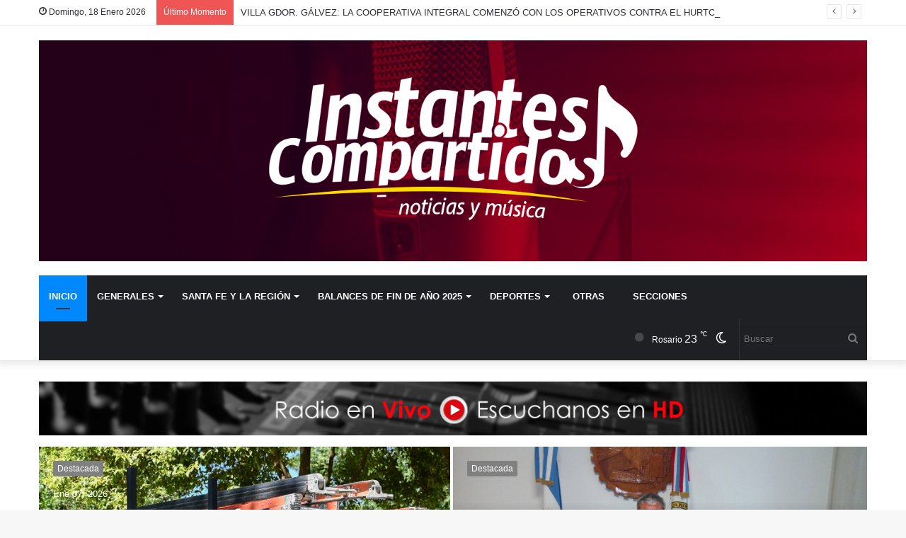

--- FILE ---
content_type: text/html; charset=UTF-8
request_url: https://instantescompartidos.com.ar/?cod=6&pag=3
body_size: 20893
content:
<!DOCTYPE html>

 <html lang="es" data-skin="light" prefix="og: http://ogp.me/ns#">



<head>

 <meta charset="UTF-8" />



 


 <title>Instantes Compartidos - </title>

 <meta http-equiv='x-dns-prefetch-control' content='on'>

 <meta name="author" content="LocucionAR">

<meta name="description" content="Instantes Compartidos -  - ">



<link rel="icon" href="img/icono_1744134558.jpeg"> 



<style type="text/css">



    :root{

        --primary: #740019;

        --secondary: #ffffff;

        --primary-gdnt: linear-gradient(#740019, #ffffff);

        --hover-gdnt: linear-gradient(#ffffff, #740019);

        --light-secondary: #ffffff;



        --banner-play: linear-gradient(rgba(116,0,25,0.7), rgba(255,255,255,0.7));

        --banner-oly: linear-gradient(to top,rgba(116,0,25,0.5), rgba(255,255,255,0.1));

        --video-icon: linear-gradient(rgba(116,0,25,0.5), rgba(255,255,255,0.1));

        --video-oly: linear-gradient(rgba(116,0,25,0.5), rgba(255,255,255,0.1));

        --team-hover-oly: linear-gradient(rgba(116,0,25,0.5), rgba(255,255,255,0.1));

        --show-oly: linear-gradient(rgba(116,0,25,0.5), rgba(255,255,255,0.1));

        --show-hover-oly: linear-gradient(rgba(116,0,25,0.5),rgba(255,255,255,0.1));

        --blog-oly: linear-gradient(to top, rgba(116,0,25,0.5), rgba(255,255,255,0.1));

        --blog-hover-oly: linear-gradient(to top, rgba(116,0,25,0.5) rgba(255,255,255,0.1));

        --about-oly: linear-gradient(rgba(116,0,25,0.5), rgba(255,255,255,0.1));

        --counter-oly: linear-gradient(rgba(116,0,25,0.5), rgba(255,255,255,0.1));

    }



    .back2top-btn a i{

    -webkit-box-shadow:0px 0px 17px 3px rgba(116,0,25,0.5),0px 0px 17px 3px rgba(255,255,255,0.1);

    box-shadow:0px 0px 17px 3px rgba(116,0,25,0.5),0px 0px 17px 3px rgba(255,255,255,0.1);}



    

        @-webkit-keyframes mahmud{0%{

            -webkit-box-shadow:0px 0px 0px 0px rgba(255,255,255,0.1),0px 0px 0px 0px rgba(255,255,255,0.1);

            box-shadow:0px 0px 0px 0px rgba(255,255,255,0.1),0px 0px 0px 0px rgba(255,255,255,0.1)}

            30%{-webkit-box-shadow:0px 0px 0px 20px rgba(255,255,255,0.1),0px 0px 0px 0px rgba(255,255,255,0.1);box-shadow:0px 0px 0px 20px rgba(255,255,255,0.1),0px 0px 0px 0px rgba(255,255,255,0.1)}60%{-webkit-box-shadow:0px 0px 0px 20px rgba(255,255,255,0.1),0px 0px 0px 15px rgba(255,255,255,0.1);box-shadow:0px 0px 0px 20px rgba(255,255,255,0.1),0px 0px 0px 15px rgba(255,255,255,0.1)}100%{-webkit-box-shadow:0px 0px 0px 0px rgba(255,255,255,0.1),0px 0px 0px 15px rgba(255,255,255,0.1);box-shadow:0px 0px 0px 0px rgba(255,255,255,0.1),0px 0px 0px 15px rgba(255,255,255,0.1)}}

            @keyframes mahmud{0%{-webkit-box-shadow:0px 0px 0px 0px rgba(255,255,255,0.1),0px 0px 0px 0px rgba(255,255,255,0.1);box-shadow:0px 0px 0px 0px rgba(255,255,255,0.1),0px 0px 0px 0px rgba(255,255,255,0.1)}30%{-webkit-box-shadow:0px 0px 0px 20px rgba(255,255,255,0.1),0px 0px 0px 0px rgba(255,255,255,0.1);box-shadow:0px 0px 0px 20px rgba(255,255,255,0.1),0px 0px 0px 0px rgba(255,255,255,0.1)}60%{-webkit-box-shadow:0px 0px 0px 20px rgba(255,255,255,0.1),0px 0px 0px 15px rgba(255,255,255,0.1);box-shadow:0px 0px 0px 20px rgba(255,255,255,0.1),0px 0px 0px 15px rgba(255,255,255,0.1)}100%{-webkit-box-shadow:0px 0px 0px 0px rgba(255,255,255,0.1),0px 0px 0px 15px rgba(255,255,255,0.1);box-shadow:0px 0px 0px 0px rgba(255,255,255,0.1),0px 0px 0px 15px rgba(255,255,255,0.1)}}

    

    

       



    </style>





 <link rel='preload' as='font' href="wp-content/themes/jannah/assets/fonts/tielabs-fonticon/tielabs-fonticon.woff" type='font/woff' crossorigin='anonymous' />



 <link rel="preload" href="wp-content/plugins/jannah-demos/assets/css/style.css" as="style" onload="this.onload=null;this.rel='stylesheet'" />

         <noscript>

            <link rel="stylesheet" href="wp-content/plugins/jannah-demos/assets/css/style.css">

    </noscript>





 <script type="text/javascript">

 try{if("undefined"!=typeof localStorage){var tieSkin=localStorage.getItem("tie-skin"),html=document.getElementsByTagName("html")[0].classList,htmlSkin="light";if(html.contains("dark-skin")&&(htmlSkin="dark"),null!=tieSkin&&tieSkin!=htmlSkin){html.add("tie-skin-inverted");var tieSkinInverted=!0}"dark"==tieSkin?html.add("dark-skin"):"light"==tieSkin&&html.remove("dark-skin")}}catch(t){console.log(t)}</script>

 



 <link rel="https://api.w.org/" href="wp-json/index.html" />

 <link rel="alternate" type="application/json" href="wp-json/wp/v2/pages/131.json" />



 <link rel="alternate" type="application/json+oembed" href="wp-json/oembed/1.0/embedb0a3.json?url=https%3A%2F%2Fjannah.tielabs.com%2Fdemo%2F" />

 <link rel="alternate" type="text/xml+oembed" href="wp-json/oembed/1.0/embeda5c9?url=https%3A%2F%2Fjannah.tielabs.com%2Fdemo%2F&amp;format=xml" />



 <link rel="stylesheet" type="text/css" href="css/style.css">



 <link rel="stylesheet" href="libs/font-awesome/5.14.0/css/all.min.css">

    <link href="libs/font-awesome-5/css/fontawesome-all.min.css" rel="stylesheet" media="all">

    <link href="libs/font-awesome-4.7/css/font-awesome.min.css" rel="stylesheet" media="all">

    <link href="libs/mdi-font/css/material-design-iconic-font.min.css" rel="stylesheet" media="all">



 <meta http-equiv="X-UA-Compatible" content="IE=edge">

<link rel="preload" href="wp-content/themes/jannah/assets/css/style.min.css" as="style">

<link rel='stylesheet' id='tie-css-single-css' href="wp-content/themes/jannah/assets/css/single.min.css" type='text/css' media='all' />

 <link rel="preload" href="wp-content/themes/jannah/assets/css/widgets.min.css" as="style">

 <link rel="preload" href="wp-content/plugins/jquery-updater/js/jquery-3.5.1.min.js" as="script">

 <meta name="theme-color" content="#0088ff" />

 <meta name="viewport" content="width=device-width, initial-scale=1.0" />

 <noscript>

 	<style>

.woocommerce-product-gallery{ opacity: 1 !important; }</style>

</noscript>







 </head>

 <body id="tie-body" class="home-page bp-nouveau home page-template-default page page-id-131 theme-jannah tie-no-js woocommerce-no-js wrapper-has-shadow block-head-1 magazine2 is-lazyload is-thumb-overlay-disabled is-desktop is-header-layout-3 has-header-ad has-builder hide_breaking_news no-js">



<div id="fb-root"></div>

<script>(function(d, s, id) {

  var js, fjs = d.getElementsByTagName(s)[0];

  if (d.getElementById(id)) return;

  js = d.createElement(s); js.id = id;

  js.src = "//connect.facebook.net/es_LA/sdk.js#xfbml=1&version=v2.5&appId=382638448608785";

  fjs.parentNode.insertBefore(js, fjs);

}(document, 'script', 'facebook-jssdk'));</script>



<script async src="//platform.twitter.com/widgets.js" charset="utf-8"></script>



<!--<script async defer src="//platform.instagram.com/en_US/embeds.js"></script>-->



 <div class="background-overlay">

 <div id="tie-container" class="site tie-container">

    
 <div id="tie-wrapper" style="">

 <header id="theme-header" style="background-color:#ffffff" class="theme-header header-layout-3 main-nav-dark main-nav-default-dark main-nav-below main-nav-boxed has-stream-item top-nav-active top-nav-light top-nav-default-light top-nav-above has-shadow has-normal-width-logo mobile-header-centered">

 <nav id="top-nav" class="has-date-breaking-components top-nav header-nav has-breaking-news" aria-label="Secondary Navigation">

 <div class="container">

 <div class="topbar-wrapper">

 <div class="topbar-today-date tie-icon">

 Domingo, 18 Enero 2026
         

     </div>

 <div class="tie-alignleft">

 <div class="breaking controls-is-active">

 <span class="breaking-title">

 <span class="tie-icon-bolt breaking-icon" aria-hidden="true">

 </span>

 <span class="breaking-title-text">

 Último Momento</span>

 </span>

 <ul id="breaking-news-in-header" class="breaking-news" data-type="reveal" data-arrows="true">

    <li class="news-item">

                     <a href="articulo/villa-gdor.-galvez-la-cooperativa-integral-comenzo-con-los-operativos-contra-el-hurto-y-fraude-electrico-en-la-ciudad..php">

                     VILLA GDOR. GÁLVEZ: LA COOPERATIVA INTEGRAL COMENZÓ CON LOS OPERATIVOS CONTRA EL HURTO Y FRAUDE ELÉCTRICO EN LA CIUDAD.</a>

                </li><li class="news-item">

                     <a href="articulo/villa-gdor.-galvez-la-cooperativa-integral-ltda.-intensifica-los-operativos-de-control-contra-el-hurto-y-fraude-electrico..php">

                     VILLA GDOR. GÁLVEZ: LA COOPERATIVA INTEGRAL LTDA. INTENSIFICA LOS OPERATIVOS DE CONTROL CONTRA EL HURTO Y FRAUDE ELÉCTRICO.</a>

                </li><li class="news-item">

                     <a href="articulo/el-intendente-alberto-ricci-hizo-un-balance-positivo-del-ano-2025-y-de-sus-10-anos-de-gestion..php">

                     EL INTENDENTE ALBERTO RICCI HIZO UN BALANCE POSITIVO DEL AÑO 2025 Y DE SUS 10 AÑOS DE GESTIÓN. </a>

                </li><li class="news-item">

                     <a href="articulo/marcela-franchini-presidenta-de-la-asociacion-civil-carita-feliz-ser-solidarios-en-un-ano-dificil..php">

                     MARCELA FRANCHINI, PRESIDENTA DE LA ASOCIACIÓN CIVIL “CARITA FELIZ”: “SER SOLIDARIOS EN UN AÑO DIFÍCIL”.</a>

                </li><li class="news-item">

                     <a href="articulo/andrea-balbuena-concluye-un-2025-de-trabajo-legislativo-diverso-e-innovador..php">

                     ANDREA BALBUENA CONCLUYE UN 2025 DE TRABAJO LEGISLATIVO DIVERSO E INNOVADOR.</a>

                </li><li class="news-item">

                     <a href="articulo/la-cooperativa-integral-ltda.-cerro-un-ano-de-intensas-actividades-en-el-marco-de-su-90-aniversario-y-del-ano-del-cooperativismo..php">

                     LA COOPERATIVA INTEGRAL LTDA. CERRÓ UN AÑO DE INTENSAS ACTIVIDADES EN EL MARCO DE SU 90° ANIVERSARIO Y DEL AÑO DEL COOPERATIVISMO.</a>

                </li><li class="news-item">

                     <a href="articulo/el-concejo-deliberante-sigue-construyendo-con-dialogo-y-responsabilidad-una-villa-gdor.-galvez-mejor-para-todos..php">

                     EL CONCEJO DELIBERANTE SIGUE CONSTRUYENDO, CON DIÁLOGO Y RESPONSABILIDAD, UNA VILLA GDOR. GÁLVEZ MEJOR PARA TODOS.</a>

                </li>


 </ul>

 </div>

 </div>

 <div class="tie-alignright">

 <ul class="components">












 </ul>

 </div>

 </div>

 </div>

 </nav>

 <div class="container header-container">

 <div class="tie-row logo-row">

 <div class="logo-wrapper">

 <div class="tie-col-md-4 logo-container clearfix">

 <div id="mobile-header-components-area_1" class="mobile-header-components">

 	<ul class="components">

	<li class="mobile-component_menu custom-menu-link">

	<a href="#" id="mobile-menu-icon">

	<span class="tie-mobile-menu-icon nav-icon is-layout-1">

</span>

<span class="screen-reader-text">

Menu</span>

</a>

</li>



</ul>

</div>

 <div style="display: none;" id="logo" class="image-logo">

 <a title="Inicio" href="index.php">

 <picture id="tie-logo-default" class="tie-logo-default tie-logo-picture">



 <img class="tie-logo-img-default tie-logo-img" src="img/logo_1744134558.jpeg" alt="Logo" width="300"/>

 </picture>

 <picture id="tie-logo-inverted" class="tie-logo-inverted tie-logo-picture">

 

 <img class="tie-logo-img-inverted tie-logo-img" id="tie-logo-inverted-img" src="img/logo_oscuro_1744134558.jpeg" alt="Logo" width="300"/>

 </picture>

 <h1 class="h1-off">Instantes Compartidos</h1>

 </a>

 </div>

 <div id="mobile-header-components-area_2" class="mobile-header-components">

 	<ul class="components">

	<li class="mobile-component_skin custom-menu-link">

 <a href="#" class="change-skin" title="Cambiar modo">

 <span class="tie-icon-moon change-skin-icon" aria-hidden="true">

 </span>

 <span class="screen-reader-text">

 Cambiar modo</span>

 </a>

 </li>



</ul>

</div>

 </div>

 </div>

 <div class="tie-col-md-12 stream-item stream-item-top-wrapper">

 	<div class="stream-item-top">

        <!-- Banner en encabezado -->

        <a href="" target="_blank" rel="nofollow noopener"><img src="images/banners/48_1744134455.jpeg" alt="Banner publicitario" width="728" height="91" /></a>
 

 </div>

</div>

 </div>

 </div>

 <div class="main-nav-wrapper">

 <nav id="main-nav" data-skin="search-in-main-nav" class="main-nav header-nav live-search-parent" aria-label="Primary Navigation">

 <div class="container">

 <div class="main-menu-wrapper">

 <div id="menu-components-wrap">

 <div class="main-menu main-menu-wrap tie-alignleft">

 <div id="main-nav-menu" class="main-menu header-menu">

 	<ul id="menu-main-menu" class="menu" role="menubar">

	<li id="menu-item-610" class="menu-item menu-item-type-custom menu-item-object-custom current-menu-item current_page_item menu-item-home menu-item-610 tie-current-menu" style="font-size: 12px">

	<a href="index.php">Inicio</a>

</li>



<li id="menu-item-499" class="menu-item menu-item-type-taxonomy menu-item-object-category menu-item-499 mega-menu mega-cat " data-id="1" style="font-size: 12px">

                <a href="categoria.php?cod=7">GENERALES</a>

             <div class="mega-menu-block menu-sub-content">

             <div class="mega-menu-content">

             <div class="mega-cat-wrapper">



             <div class="mega-cat-content mega-cat-sub-exists horizontal-posts">

             <div class="mega-ajax-content mega-cat-posts-container clearfix">

                <ul id="loaded-1" style="display: ;"><li class="mega-menu-post tie-standard tie-animate-slideInUp" style="animation-delay: 0.1s">

                <div class="post-thumbnail">

                    <a class="post-thumb" href="articulo/asi-se-vive-la-navidad-en-belen-la-ciudad-donde-nacio-jesus-tras-dos-anos-de-guerra-en-gaza..php">

                        <img src="images/noticias/105413_1766717121.jpeg" class="attachment-jannah-image-large size-jannah-image-large wp-post-image" alt="" loading="lazy" width="390" height="220"></a>

                </div><!-- .post-thumbnail /-->

                

                <div class="post-details">

                    <h3 class="post-box-title">

                        <a class="mega-menu-link" href="articulo/asi-se-vive-la-navidad-en-belen-la-ciudad-donde-nacio-jesus-tras-dos-anos-de-guerra-en-gaza..php">Así se vive la Navidad en Belén, la ciudad donde nació Jesús, tras dos años de guerra en Gaza.</a>

                    </h3>



                    <div class="post-meta clearfix"><span class="date meta-item tie-icon">Dic 25, 2025</span></div><!-- .post-meta -->  </div>



            </li><li class="mega-menu-post tie-standard tie-animate-slideInUp" style="animation-delay: 0.2s">

                <div class="post-thumbnail">

                    <a class="post-thumb" href="articulo/caritas-rosario-profundiza-sus-campanas-solidarias-de-cara-a-las-fiestas-se-suma-mucha-gente-que-no-llega-a-fin-de-mes..php">

                        <img src="images/noticias/105397_1765414510.jpeg" class="attachment-jannah-image-large size-jannah-image-large wp-post-image" alt="" loading="lazy" width="390" height="220"></a>

                </div><!-- .post-thumbnail /-->

                

                <div class="post-details">

                    <h3 class="post-box-title">

                        <a class="mega-menu-link" href="articulo/caritas-rosario-profundiza-sus-campanas-solidarias-de-cara-a-las-fiestas-se-suma-mucha-gente-que-no-llega-a-fin-de-mes..php">Cáritas Rosario profundiza sus campañas solidarias de cara a las Fiestas: "Se suma mucha gente que no llega a fin de mes".</a>

                    </h3>



                    <div class="post-meta clearfix"><span class="date meta-item tie-icon">Dic 15, 2025</span></div><!-- .post-meta -->  </div>



            </li><li class="mega-menu-post tie-standard tie-animate-slideInUp" style="animation-delay: 0.3s">

                <div class="post-thumbnail">

                    <a class="post-thumb" href="articulo/ana-corina-sosa-hija-de-corina-machado-recibio-el-nobel-de-la-paz-en-nombre-de-su-madre..php">

                        <img src="images/noticias/105399_1765415865.jpeg" class="attachment-jannah-image-large size-jannah-image-large wp-post-image" alt="" loading="lazy" width="390" height="220"></a>

                </div><!-- .post-thumbnail /-->

                

                <div class="post-details">

                    <h3 class="post-box-title">

                        <a class="mega-menu-link" href="articulo/ana-corina-sosa-hija-de-corina-machado-recibio-el-nobel-de-la-paz-en-nombre-de-su-madre..php">Ana Corina Sosa, hija de Corina Machado, recibió el Nobel de la Paz en nombre de su madre.</a>

                    </h3>



                    <div class="post-meta clearfix"><span class="date meta-item tie-icon">Dic 11, 2025</span></div><!-- .post-meta -->  </div>



            </li><li class="mega-menu-post tie-standard tie-animate-slideInUp" style="animation-delay: 0.4s">

                <div class="post-thumbnail">

                    <a class="post-thumb" href="articulo/glaciares-presupuesto-y-reforma-laboral-el-gobierno-convoco-a-sesiones-extraordinarias..php">

                        <img src="images/noticias/105398_1765415256.jpeg" class="attachment-jannah-image-large size-jannah-image-large wp-post-image" alt="" loading="lazy" width="390" height="220"></a>

                </div><!-- .post-thumbnail /-->

                

                <div class="post-details">

                    <h3 class="post-box-title">

                        <a class="mega-menu-link" href="articulo/glaciares-presupuesto-y-reforma-laboral-el-gobierno-convoco-a-sesiones-extraordinarias..php">Glaciares, presupuesto y reforma laboral: el Gobierno convocó a sesiones extraordinarias.</a>

                    </h3>



                    <div class="post-meta clearfix"><span class="date meta-item tie-icon">Dic 11, 2025</span></div><!-- .post-meta -->  </div>



            </li><li class="mega-menu-post tie-standard tie-animate-slideInUp" style="animation-delay: 0.5s">

                <div class="post-thumbnail">

                    <a class="post-thumb" href="articulo/juraron-los-diputados-nacionales-electos-entre-ellos-9-santafesinos-en-un-reconfigurado-escenario-favorable-a-milei..php">

                        <img src="images/noticias/105387_1764809159.jpeg" class="attachment-jannah-image-large size-jannah-image-large wp-post-image" alt="" loading="lazy" width="390" height="220"></a>

                </div><!-- .post-thumbnail /-->

                

                <div class="post-details">

                    <h3 class="post-box-title">

                        <a class="mega-menu-link" href="articulo/juraron-los-diputados-nacionales-electos-entre-ellos-9-santafesinos-en-un-reconfigurado-escenario-favorable-a-milei..php">Juraron los diputados nacionales electos, entre ellos 9 santafesinos, en un reconfigurado escenario favorable a Milei.</a>

                    </h3>



                    <div class="post-meta clearfix"><span class="date meta-item tie-icon">Dic 09, 2025</span></div><!-- .post-meta -->  </div>



            </li></ul>

             </div>

             </div>

             </div>

             </div>

             </div>

             </li><li id="menu-item-499" class="menu-item menu-item-type-taxonomy menu-item-object-category menu-item-499 mega-menu mega-cat " data-id="1" style="font-size: 12px">

                <a href="categoria.php?cod=9">SANTA FE Y LA REGIÓN</a>

             <div class="mega-menu-block menu-sub-content">

             <div class="mega-menu-content">

             <div class="mega-cat-wrapper">



             <div class="mega-cat-content mega-cat-sub-exists horizontal-posts">

             <div class="mega-ajax-content mega-cat-posts-container clearfix">

                <ul id="loaded-1" style="display: ;"><li class="mega-menu-post tie-standard tie-animate-slideInUp" style="animation-delay: 0.1s">

                <div class="post-thumbnail">

                    <a class="post-thumb" href="articulo/villa-gdor.-galvez-la-cooperativa-integral-comenzo-con-los-operativos-contra-el-hurto-y-fraude-electrico-en-la-ciudad..php">

                        <img src="images/noticias/105436_1767762215.jpeg" class="attachment-jannah-image-large size-jannah-image-large wp-post-image" alt="" loading="lazy" width="390" height="220"></a>

                </div><!-- .post-thumbnail /-->

                

                <div class="post-details">

                    <h3 class="post-box-title">

                        <a class="mega-menu-link" href="articulo/villa-gdor.-galvez-la-cooperativa-integral-comenzo-con-los-operativos-contra-el-hurto-y-fraude-electrico-en-la-ciudad..php">VILLA GDOR. GÁLVEZ: LA COOPERATIVA INTEGRAL COMENZÓ CON LOS OPERATIVOS CONTRA EL HURTO Y FRAUDE ELÉCTRICO EN LA CIUDAD.</a>

                    </h3>



                    <div class="post-meta clearfix"><span class="date meta-item tie-icon">Ene 07, 2026</span></div><!-- .post-meta -->  </div>



            </li><li class="mega-menu-post tie-standard tie-animate-slideInUp" style="animation-delay: 0.2s">

                <div class="post-thumbnail">

                    <a class="post-thumb" href="articulo/villa-gdor.-galvez-la-cooperativa-integral-ltda.-intensifica-los-operativos-de-control-contra-el-hurto-y-fraude-electrico..php">

                        <img src="images/noticias/105404_1766011846.jpeg" class="attachment-jannah-image-large size-jannah-image-large wp-post-image" alt="" loading="lazy" width="390" height="220"></a>

                </div><!-- .post-thumbnail /-->

                

                <div class="post-details">

                    <h3 class="post-box-title">

                        <a class="mega-menu-link" href="articulo/villa-gdor.-galvez-la-cooperativa-integral-ltda.-intensifica-los-operativos-de-control-contra-el-hurto-y-fraude-electrico..php">VILLA GDOR. GÁLVEZ: LA COOPERATIVA INTEGRAL LTDA. INTENSIFICA LOS OPERATIVOS DE CONTROL CONTRA EL HURTO Y FRAUDE ELÉCTRICO.</a>

                    </h3>



                    <div class="post-meta clearfix"><span class="date meta-item tie-icon">Ene 07, 2026</span></div><!-- .post-meta -->  </div>



            </li><li class="mega-menu-post tie-standard tie-animate-slideInUp" style="animation-delay: 0.3s">

                <div class="post-thumbnail">

                    <a class="post-thumb" href="articulo/villa-gdor.-galvez-pirotecnia-cero-el-municipio-avanza-con-tareas-de-control-y-concientizacion..php">

                        <img src="images/noticias/105412_1766716703.jpeg" class="attachment-jannah-image-large size-jannah-image-large wp-post-image" alt="" loading="lazy" width="390" height="220"></a>

                </div><!-- .post-thumbnail /-->

                

                <div class="post-details">

                    <h3 class="post-box-title">

                        <a class="mega-menu-link" href="articulo/villa-gdor.-galvez-pirotecnia-cero-el-municipio-avanza-con-tareas-de-control-y-concientizacion..php">VILLA GDOR. GÁLVEZ: PIROTECNIA CERO: El Municipio avanza con tareas de control y concientización.</a>

                    </h3>



                    <div class="post-meta clearfix"><span class="date meta-item tie-icon">Dic 27, 2025</span></div><!-- .post-meta -->  </div>



            </li><li class="mega-menu-post tie-standard tie-animate-slideInUp" style="animation-delay: 0.4s">

                <div class="post-thumbnail">

                    <a class="post-thumb" href="articulo/la-region-temporal-de-nochebuena-una-cola-de-tornado-causo-destrozos-en-v.-g.-galvez-alvear-y-esther..php">

                        <img src="images/noticias/105415_1766719560.jpeg" class="attachment-jannah-image-large size-jannah-image-large wp-post-image" alt="" loading="lazy" width="390" height="220"></a>

                </div><!-- .post-thumbnail /-->

                

                <div class="post-details">

                    <h3 class="post-box-title">

                        <a class="mega-menu-link" href="articulo/la-region-temporal-de-nochebuena-una-cola-de-tornado-causo-destrozos-en-v.-g.-galvez-alvear-y-esther..php">LA REGIÓN: Temporal de Nochebuena: una cola de tornado causó destrozos en V. G. Gálvez, Alvear y Esther.         </a>

                    </h3>



                    <div class="post-meta clearfix"><span class="date meta-item tie-icon">Dic 26, 2025</span></div><!-- .post-meta -->  </div>



            </li><li class="mega-menu-post tie-standard tie-animate-slideInUp" style="animation-delay: 0.5s">

                <div class="post-thumbnail">

                    <a class="post-thumb" href="articulo/concejales-municipio-y-padres-tea-vgg-buscan-concientizar-sobre-el-no-uso-de-pirotecnia..php">

                        <img src="images/noticias/105414_1766718040.jpeg" class="attachment-jannah-image-large size-jannah-image-large wp-post-image" alt="" loading="lazy" width="390" height="220"></a>

                </div><!-- .post-thumbnail /-->

                

                <div class="post-details">

                    <h3 class="post-box-title">

                        <a class="mega-menu-link" href="articulo/concejales-municipio-y-padres-tea-vgg-buscan-concientizar-sobre-el-no-uso-de-pirotecnia..php">Concejales, Municipio y Padres TEA VGG buscan concientizar sobre el no uso de pirotecnia.</a>

                    </h3>



                    <div class="post-meta clearfix"><span class="date meta-item tie-icon">Dic 26, 2025</span></div><!-- .post-meta -->  </div>



            </li></ul>

             </div>

             </div>

             </div>

             </div>

             </div>

             </li><li id="menu-item-499" class="menu-item menu-item-type-taxonomy menu-item-object-category menu-item-499 mega-menu mega-cat " data-id="1" style="font-size: 12px">

                <a href="categoria.php?cod=10">BALANCES DE FIN DE AÑO 2025</a>

             <div class="mega-menu-block menu-sub-content">

             <div class="mega-menu-content">

             <div class="mega-cat-wrapper">



             <div class="mega-cat-content mega-cat-sub-exists horizontal-posts">

             <div class="mega-ajax-content mega-cat-posts-container clearfix">

                <ul id="loaded-1" style="display: ;"><li class="mega-menu-post tie-standard tie-animate-slideInUp" style="animation-delay: 0.1s">

                <div class="post-thumbnail">

                    <a class="post-thumb" href="articulo/el-intendente-alberto-ricci-hizo-un-balance-positivo-del-ano-2025-y-de-sus-10-anos-de-gestion..php">

                        <img src="images/noticias/105434_1767403046.jpeg" class="attachment-jannah-image-large size-jannah-image-large wp-post-image" alt="" loading="lazy" width="390" height="220"></a>

                </div><!-- .post-thumbnail /-->

                

                <div class="post-details">

                    <h3 class="post-box-title">

                        <a class="mega-menu-link" href="articulo/el-intendente-alberto-ricci-hizo-un-balance-positivo-del-ano-2025-y-de-sus-10-anos-de-gestion..php">EL INTENDENTE ALBERTO RICCI HIZO UN BALANCE POSITIVO DEL AÑO 2025 Y DE SUS 10 AÑOS DE GESTIÓN. </a>

                    </h3>



                    <div class="post-meta clearfix"><span class="date meta-item tie-icon">Ene 04, 2026</span></div><!-- .post-meta -->  </div>



            </li><li class="mega-menu-post tie-standard tie-animate-slideInUp" style="animation-delay: 0.2s">

                <div class="post-thumbnail">

                    <a class="post-thumb" href="articulo/marcela-franchini-presidenta-de-la-asociacion-civil-carita-feliz-ser-solidarios-en-un-ano-dificil..php">

                        <img src="images/noticias/105435_1767534827.jpeg" class="attachment-jannah-image-large size-jannah-image-large wp-post-image" alt="" loading="lazy" width="390" height="220"></a>

                </div><!-- .post-thumbnail /-->

                

                <div class="post-details">

                    <h3 class="post-box-title">

                        <a class="mega-menu-link" href="articulo/marcela-franchini-presidenta-de-la-asociacion-civil-carita-feliz-ser-solidarios-en-un-ano-dificil..php">MARCELA FRANCHINI, PRESIDENTA DE LA ASOCIACIÓN CIVIL “CARITA FELIZ”: “SER SOLIDARIOS EN UN AÑO DIFÍCIL”.</a>

                    </h3>



                    <div class="post-meta clearfix"><span class="date meta-item tie-icon">Ene 04, 2026</span></div><!-- .post-meta -->  </div>



            </li><li class="mega-menu-post tie-standard tie-animate-slideInUp" style="animation-delay: 0.3s">

                <div class="post-thumbnail">

                    <a class="post-thumb" href="articulo/andrea-balbuena-concluye-un-2025-de-trabajo-legislativo-diverso-e-innovador..php">

                        <img src="images/noticias/105433_1767402139.jpeg" class="attachment-jannah-image-large size-jannah-image-large wp-post-image" alt="" loading="lazy" width="390" height="220"></a>

                </div><!-- .post-thumbnail /-->

                

                <div class="post-details">

                    <h3 class="post-box-title">

                        <a class="mega-menu-link" href="articulo/andrea-balbuena-concluye-un-2025-de-trabajo-legislativo-diverso-e-innovador..php">ANDREA BALBUENA CONCLUYE UN 2025 DE TRABAJO LEGISLATIVO DIVERSO E INNOVADOR.</a>

                    </h3>



                    <div class="post-meta clearfix"><span class="date meta-item tie-icon">Ene 02, 2026</span></div><!-- .post-meta -->  </div>



            </li><li class="mega-menu-post tie-standard tie-animate-slideInUp" style="animation-delay: 0.4s">

                <div class="post-thumbnail">

                    <a class="post-thumb" href="articulo/la-cooperativa-integral-ltda.-cerro-un-ano-de-intensas-actividades-en-el-marco-de-su-90-aniversario-y-del-ano-del-cooperativismo..php">

                        <img src="images/noticias/105432_1767205078.jpeg" class="attachment-jannah-image-large size-jannah-image-large wp-post-image" alt="" loading="lazy" width="390" height="220"></a>

                </div><!-- .post-thumbnail /-->

                

                <div class="post-details">

                    <h3 class="post-box-title">

                        <a class="mega-menu-link" href="articulo/la-cooperativa-integral-ltda.-cerro-un-ano-de-intensas-actividades-en-el-marco-de-su-90-aniversario-y-del-ano-del-cooperativismo..php">LA COOPERATIVA INTEGRAL LTDA. CERRÓ UN AÑO DE INTENSAS ACTIVIDADES EN EL MARCO DE SU 90° ANIVERSARIO Y DEL AÑO DEL COOPERATIVISMO.</a>

                    </h3>



                    <div class="post-meta clearfix"><span class="date meta-item tie-icon">Dic 31, 2025</span></div><!-- .post-meta -->  </div>



            </li><li class="mega-menu-post tie-standard tie-animate-slideInUp" style="animation-delay: 0.5s">

                <div class="post-thumbnail">

                    <a class="post-thumb" href="articulo/el-concejo-deliberante-sigue-construyendo-con-dialogo-y-responsabilidad-una-villa-gdor.-galvez-mejor-para-todos..php">

                        <img src="images/noticias/105431_1767204616.jpeg" class="attachment-jannah-image-large size-jannah-image-large wp-post-image" alt="" loading="lazy" width="390" height="220"></a>

                </div><!-- .post-thumbnail /-->

                

                <div class="post-details">

                    <h3 class="post-box-title">

                        <a class="mega-menu-link" href="articulo/el-concejo-deliberante-sigue-construyendo-con-dialogo-y-responsabilidad-una-villa-gdor.-galvez-mejor-para-todos..php">EL CONCEJO DELIBERANTE SIGUE CONSTRUYENDO, CON DIÁLOGO Y RESPONSABILIDAD, UNA VILLA GDOR. GÁLVEZ MEJOR PARA TODOS.</a>

                    </h3>



                    <div class="post-meta clearfix"><span class="date meta-item tie-icon">Dic 31, 2025</span></div><!-- .post-meta -->  </div>



            </li></ul>

             </div>

             </div>

             </div>

             </div>

             </div>

             </li><li id="menu-item-499" class="menu-item menu-item-type-taxonomy menu-item-object-category menu-item-499 mega-menu mega-cat " data-id="1" style="font-size: 12px">

                <a href="categoria.php?cod=4">DEPORTES</a>

             <div class="mega-menu-block menu-sub-content">

             <div class="mega-menu-content">

             <div class="mega-cat-wrapper">



             <div class="mega-cat-content mega-cat-sub-exists horizontal-posts">

             <div class="mega-ajax-content mega-cat-posts-container clearfix">

                <ul id="loaded-1" style="display: ;"><li class="mega-menu-post tie-standard tie-animate-slideInUp" style="animation-delay: 0.1s">

                <div class="post-thumbnail">

                    <a class="post-thumb" href="articulo/villa-gdor.-galvez-el-municipio-aporto-mas-de-51-millones-de-pesos-a-32-clubes-de-la-ciudad..php">

                        <img src="images/noticias/105411_1766716324.jpeg" class="attachment-jannah-image-large size-jannah-image-large wp-post-image" alt="" loading="lazy" width="390" height="220"></a>

                </div><!-- .post-thumbnail /-->

                

                <div class="post-details">

                    <h3 class="post-box-title">

                        <a class="mega-menu-link" href="articulo/villa-gdor.-galvez-el-municipio-aporto-mas-de-51-millones-de-pesos-a-32-clubes-de-la-ciudad..php">VILLA GDOR. GÁLVEZ: El Municipio aportó más de 51 millones de pesos a 32 clubes de la ciudad.</a>

                    </h3>



                    <div class="post-meta clearfix"><span class="date meta-item tie-icon">Dic 25, 2025</span></div><!-- .post-meta -->  </div>



            </li><li class="mega-menu-post tie-standard tie-animate-slideInUp" style="animation-delay: 0.2s">

                <div class="post-thumbnail">

                    <a class="post-thumb" href="articulo/villa-gdor.-galvez-verano-la-municipalidad-abre-la-inscripcion-para-las-escuelas-de-verano-y-la-colonia-de-adultos-mayores..php">

                        <img src="images/noticias/105407_1766267127.jpeg" class="attachment-jannah-image-large size-jannah-image-large wp-post-image" alt="" loading="lazy" width="390" height="220"></a>

                </div><!-- .post-thumbnail /-->

                

                <div class="post-details">

                    <h3 class="post-box-title">

                        <a class="mega-menu-link" href="articulo/villa-gdor.-galvez-verano-la-municipalidad-abre-la-inscripcion-para-las-escuelas-de-verano-y-la-colonia-de-adultos-mayores..php">VILLA GDOR. GÁLVEZ: VERANO: La Municipalidad abre la inscripción para las Escuelas de Verano y la Colonia de adultos mayores.</a>

                    </h3>



                    <div class="post-meta clearfix"><span class="date meta-item tie-icon">Dic 20, 2025</span></div><!-- .post-meta -->  </div>



            </li><li class="mega-menu-post tie-standard tie-animate-slideInUp" style="animation-delay: 0.3s">

                <div class="post-thumbnail">

                    <a class="post-thumb" href="articulo/rosario-asi-se-ven-las-obras-para-los-juegos-suramericanos-2026-que-transformaran-el-parque-independencia-y-la-zona-sur..php">

                        <img src="images/noticias/105394_1765411120.jpeg" class="attachment-jannah-image-large size-jannah-image-large wp-post-image" alt="" loading="lazy" width="390" height="220"></a>

                </div><!-- .post-thumbnail /-->

                

                <div class="post-details">

                    <h3 class="post-box-title">

                        <a class="mega-menu-link" href="articulo/rosario-asi-se-ven-las-obras-para-los-juegos-suramericanos-2026-que-transformaran-el-parque-independencia-y-la-zona-sur..php">ROSARIO: Así se ven las obras para los Juegos Suramericanos 2026 que transformarán el Parque Independencia y la zona sur.</a>

                    </h3>



                    <div class="post-meta clearfix"><span class="date meta-item tie-icon">Dic 10, 2025</span></div><!-- .post-meta -->  </div>



            </li><li class="mega-menu-post tie-standard tie-animate-slideInUp" style="animation-delay: 0.4s">

                <div class="post-thumbnail">

                    <a class="post-thumb" href="articulo/boca-le-gano-un-duro-partido-a-argentinos-y-es-el-segundo-semifinalista..php">

                        <img src="images/noticias/105380_1764555447.jpeg" class="attachment-jannah-image-large size-jannah-image-large wp-post-image" alt="" loading="lazy" width="390" height="220"></a>

                </div><!-- .post-thumbnail /-->

                

                <div class="post-details">

                    <h3 class="post-box-title">

                        <a class="mega-menu-link" href="articulo/boca-le-gano-un-duro-partido-a-argentinos-y-es-el-segundo-semifinalista..php">Boca le ganó un duro partido a Argentinos y es el segundo semifinalista.</a>

                    </h3>



                    <div class="post-meta clearfix"><span class="date meta-item tie-icon">Nov 30, 2025</span></div><!-- .post-meta -->  </div>



            </li><li class="mega-menu-post tie-standard tie-animate-slideInUp" style="animation-delay: 0.5s">

                <div class="post-thumbnail">

                    <a class="post-thumb" href="articulo/copa-davis-espana-derroto-a-alemania-y-jugara-la-final-contra-italia..php">

                        <img src="images/noticias/105372_1763849783.jpeg" class="attachment-jannah-image-large size-jannah-image-large wp-post-image" alt="" loading="lazy" width="390" height="220"></a>

                </div><!-- .post-thumbnail /-->

                

                <div class="post-details">

                    <h3 class="post-box-title">

                        <a class="mega-menu-link" href="articulo/copa-davis-espana-derroto-a-alemania-y-jugara-la-final-contra-italia..php">Copa Davis: España derrotó a Alemania y jugará la final contra Italia.</a>

                    </h3>



                    <div class="post-meta clearfix"><span class="date meta-item tie-icon">Nov 22, 2025</span></div><!-- .post-meta -->  </div>



            </li></ul>

             </div>

             </div>

             </div>

             </div>

             </div>

             </li><li id="menu-item-3422" class="menu-item menu-item-type-post_type menu-item-object-page menu-item-has-children menu-item-3422 menu-item-has-icon is-icon-only" style="font-size: 11px">



                <a href="#">



             Otras</a>



             <ul class="sub-menu menu-sub-content">

                <li id="menu-item-3419" class="magazine-layout-1 menu-item menu-item-type-post_type menu-item-object-page menu-item-3419"><a href="categoria.php?cod=2">ESPECTÁCULOS</a></li><li id="menu-item-3419" class="magazine-layout-1 menu-item menu-item-type-post_type menu-item-object-page menu-item-3419"><a href="categoria.php?cod=12">INSTANTES COMPARTIDOS EN MI COCINA</a></li></ul></li>






 <li id="menu-item-3422" class="menu-item menu-item-type-post_type menu-item-object-page menu-item-has-children menu-item-3422 menu-item-has-icon is-icon-only" style="font-size: 12px">

 	<a href="#">

 Secciones</a>

 <ul class="sub-menu menu-sub-content">

    <li id="menu-item-3419" class="magazine-layout-1 menu-item menu-item-type-post_type menu-item-object-page menu-item-3419"><a href="galeria.php">Galería de Fotos</a></li><li id="menu-item-3419" class="magazine-layout-1 menu-item menu-item-type-post_type menu-item-object-page menu-item-3419"><a href="contacto.php">Contacto</a></li>












 </ul>

 </li>

 

 </ul>

</div>

 </div>

 <ul class="components">

 <li class="search-bar menu-item custom-menu-link" aria-label="Search">

 <input id="busqueda_texto" class="is-ajax-search"  type="text" name="busqueda_texto" title="Buscar" placeholder="Buscar" onKeyPress="buscar(event, this)" />

 <button id="search-submit" type="button" onclick="buscarNoticia()" >

 <span class="tie-icon-search tie-search-icon" aria-hidden="true">

 </span>

 <span class="screen-reader-text">

 Buscar</span>

 </button>

 </li>

 <li class="skin-icon menu-item custom-menu-link">

 <a href="#" class="change-skin" title="Cambiar modo">

 <span class="tie-icon-moon change-skin-icon" aria-hidden="true">

 </span>

 <span class="screen-reader-text">

 Cambiar modo</span>

 </a>

 </li>



 <li class="weather-menu-item menu-item custom-menu-link">

 <div class="tie-weather-widget is-animated" title="Clear Sky">

 <div class="weather-wrap">

 <div class="weather-forecast-day small-weather-icons">

 <div class="weather-icon">

 <img src="https://openweathermap.org/img/wn/01n@2x.png">

 </div>

 </div>

 <div class="city-data">

<span>Rosario</span>
 <span class="weather-current-temp">

 23 <sup>

 &#x2103;</sup>

 </span>

 </div>

 </div>

 </div>

 </li>

</ul>

 </div>

 </div>

 </div>

 </nav>

 </div>

 </header>

 <script type="text/javascript">



			try{if("undefined"!=typeof localStorage){var header,mnIsDark=!1,tnIsDark=!1;(header=document.getElementById("theme-header"))&&((header=header.classList).contains("main-nav-default-dark")&&(mnIsDark=!0),header.contains("top-nav-default-dark")&&(tnIsDark=!0),"dark"==tieSkin?(header.add("main-nav-dark","top-nav-dark"),header.remove("main-nav-light","top-nav-light")):"light"==tieSkin&&(mnIsDark||(header.remove("main-nav-dark"),header.add("main-nav-light")),tnIsDark||(header.remove("top-nav-dark"),header.add("top-nav-light"))))}}catch(a){console.log(a)}

		</script>

		 <link rel='stylesheet' id='tie-css-styles-css' href="wp-content/themes/jannah/assets/css/style.min.css" type='text/css' media='all' />

		 <script>

		 console.log('Style tie-css-styles')</script>

		 <div id="tiepost-131-section-3286" class="section-wrapper container-full without-background">

		 <div class="section-item is-first-section full-width">

		 <div class="container">

		 <div class="tie-row main-content-row">

		 <div class="main-content tie-col-md-12">



            <!-- Banner arriba destacado -->

        <div class="row" style="text-align:center; margin-bottom: 10px"><a href="http://streaminglocucionar.com.ar/portal/?p=8091" target="_blank" rel="nofollow noopener"><img src="images/banners/50_1744420543.gif"  /></a></div>


		 <section id="tie-block_1354" class="slider-area mag-box" style="margin-bottom: 20px;">

		 <div class="slider-area-inner">

		 <div id="tie-main-slider-16-block_1354" class="tie-main-slider main-slider grid-4-big-first-half-second boxed-slider grid-slider-wrapper tie-slick-slider-wrapper" data-slider-id="16" data-speed="3000">

		 <div class="main-slider-inner">

		 <div class="containerblock_1354">

		 <div class="tie-slick-slider">

		 <ul class="tie-slider-nav">

		 </ul>

		<div class="slide">



            <div style="background-image: url(images/noticias/105436_1767762215.jpeg)" class="grid-item slide-id-1806 tie-slide-1 tie-standard">

                             

                             <a href="articulo/villa-gdor.-galvez-la-cooperativa-integral-comenzo-con-los-operativos-contra-el-hurto-y-fraude-electrico-en-la-ciudad..php" class="all-over-thumb-link" aria-label="VILLA GDOR. GÁLVEZ: LA COOPERATIVA INTEGRAL COMENZÓ CON LOS OPERATIVOS CONTRA EL HURTO Y FRAUDE ELÉCTRICO EN LA CIUDAD.">

                             </a>

                             <div class="thumb-overlay">

                                <span class="post-cat-wrap">

                                <a class="post-cat tie-cat-6" style="background-color:gray !important" href="#">Destacada</a>

                        </span>

                            <div class="thumb-content">

                                <div class="thumb-meta">

                                <span class="date meta-item tie-icon">Ene 07, 2026</span> 

                        </div>

                             <h2 class="thumb-title">

                                <a href="articulo/villa-gdor.-galvez-la-cooperativa-integral-comenzo-con-los-operativos-contra-el-hurto-y-fraude-electrico-en-la-ciudad..php">VILLA GDOR. GÁLVEZ: LA COOPERATIVA INTEGRAL COMENZÓ CON LOS OPERATIVOS CONTRA EL HURTO Y FRAUDE ELÉCTRICO EN LA CIUDAD.</a>

                        </h2>

                             <div class="thumb-desc">

                             Inspeccionan zonas para detectar conexiones irregulares y notificar a los vecinos para que normalicen su situación; en caso de no hacerlo en 5 días hábiles, se procederá al corte de seervicio.</div>

                        </div>

                             </div>

                             </div><div style="background-image: url(images/noticias/105434_1767403046.jpeg)" class="grid-item slide-id-1959 tie-slide-2 is-trending tie-video">

                            

                         <a href="articulo/el-intendente-alberto-ricci-hizo-un-balance-positivo-del-ano-2025-y-de-sus-10-anos-de-gestion..php" class="all-over-thumb-link" aria-label="EL INTENDENTE ALBERTO RICCI HIZO UN BALANCE POSITIVO DEL AÑO 2025 Y DE SUS 10 AÑOS DE GESTIÓN. ">

                         </a>

                         <div class="thumb-overlay">

                            <span class="post-cat-wrap">

                            <a class="post-cat tie-cat-6" style="background-color:gray !important" href="#">Destacada</a>

                    </span>

                        <div class="thumb-content">

                            <div class="thumb-meta">

                            

                        <span class="date meta-item tie-icon">

                        Ene 04, 2026</span>

                    </div>

                         <h2 class="thumb-title">

                            <a href="articulo/el-intendente-alberto-ricci-hizo-un-balance-positivo-del-ano-2025-y-de-sus-10-anos-de-gestion..php">EL INTENDENTE ALBERTO RICCI HIZO UN BALANCE POSITIVO DEL AÑO 2025 Y DE SUS 10 AÑOS DE GESTIÓN. </a> 

                    </h2>

                         <div class="thumb-desc">

                         Proyectos con mira al 2026. “Trabajamos para una ciudad que está mirando al crecimiento y al futuro”.  </div>

                    </div>

                         </div>

                         </div><div style="background-image: url(images/noticias/105432_1767205078.jpeg)" class="grid-item slide-id-1787 tie-slide-3 is-trending tie-standard">

                    

                         <a href="articulo/la-cooperativa-integral-ltda.-cerro-un-ano-de-intensas-actividades-en-el-marco-de-su-90-aniversario-y-del-ano-del-cooperativismo..php" class="all-over-thumb-link" aria-label="LA COOPERATIVA INTEGRAL LTDA. CERRÓ UN AÑO DE INTENSAS ACTIVIDADES EN EL MARCO DE SU 90° ANIVERSARIO Y DEL AÑO DEL COOPERATIVISMO.">

                         </a>

                         <div class="thumb-overlay">

                            <span class="post-cat-wrap">

                            <a class="post-cat tie-cat-6" style="background-color:gray !important" href="#">Destacada</a>

                    </span>

                        <div class="thumb-content">

                            <div class="thumb-meta">

                            

                        <span class="date meta-item tie-icon">

                        Dic 31, 2025</span>

                    </div>

                         <h2 class="thumb-title">

                            <a href="articulo/la-cooperativa-integral-ltda.-cerro-un-ano-de-intensas-actividades-en-el-marco-de-su-90-aniversario-y-del-ano-del-cooperativismo..php">

                        LA COOPERATIVA INTEGRAL LTDA. CERRÓ UN AÑO DE INTENSAS ACTIVIDADES EN EL MARCO DE SU 90° ANIVERSARIO Y DEL AÑO DEL COOPERATIVISMO.</a>

                    </h2>

                         <div class="thumb-desc">

                          “Se está permanentemente tratando de modernizar los servicios, las instalaciones eléctricas fundamentalmente, incorporando nuevas tecnologías”.</div>

                    </div>

                         </div>

                         </div><div style="background-image: url(images/noticias/105431_1767204616.jpeg)" class="grid-item slide-id-2269 tie-slide-4 tie-video">

                    

                     <a href="articulo/el-concejo-deliberante-sigue-construyendo-con-dialogo-y-responsabilidad-una-villa-gdor.-galvez-mejor-para-todos..php" class="all-over-thumb-link" aria-label="EL CONCEJO DELIBERANTE SIGUE CONSTRUYENDO, CON DIÁLOGO Y RESPONSABILIDAD, UNA VILLA GDOR. GÁLVEZ MEJOR PARA TODOS.">

                     </a>

                     <div class="thumb-overlay">

                        <span class="post-cat-wrap">

                        <a class="post-cat tie-cat-6" style="background-color:gray !important" href="#">Destacada</a>

                </span>

                    <div class="thumb-content">

                        <div class="thumb-meta">

                        

                        <span class="date meta-item tie-icon">

                    Dic 31, 2025</span>

                </div>

                     <h2 class="thumb-title">

                        <a href="articulo/el-concejo-deliberante-sigue-construyendo-con-dialogo-y-responsabilidad-una-villa-gdor.-galvez-mejor-para-todos..php">

                    EL CONCEJO DELIBERANTE SIGUE CONSTRUYENDO, CON DIÁLOGO Y RESPONSABILIDAD, UNA VILLA GDOR. GÁLVEZ MEJOR PARA TODOS.</a>

                </h2>

                     <div class="thumb-desc">

                     “Consolidar un Concejo activo, moderno y comprometido con las necesidades reales de los vecinos”. </div>

                </div>

                     </div>

                     </div>


			

		 

		 

		 

		 </div>

		 </div>

		 </div>

		 </div>

		 </div>

		 </div>

		 </section>



         <!-- Banner debajo de noticias destacadas -->

        


		 </div>

		 </div>

		 </div>

		 </div>

		 </div>

		 <div id="tiepost-131-section-749" class="section-wrapper container normal-width without-background">

		 <div class="section-item sidebar-right has-sidebar">

		 <div class="container-normal">

		 <div class="tie-row main-content-row">

		 <div class="main-content tie-col-md-8 tie-col-xs-12" role="main">

		 <style>

		 html #tie-block_3151 .mag-box-filter-links a.active,html #tie-block_3151 .mag-box-filter-links .flexMenu-viewMore:hover >

		 a,html #tie-block_3151 .stars-rating-active,html #tie-block_3151 .tabs.tabs .active >

		 a,html #tie-block_3151 .spinner-circle:after,html #tie-block_3151 .video-play-icon,html #tie-block_3151 .pages-nav li a:hover,html #tie-block_3151 .show-more-button:hover,html #tie-block_3151 .entry a,html #tie-block_3151.woocommerce ins{color: #f5756c;}html #tie-block_3151 a:hover,html #tie-block_3151 .entry a:hover{color: #d7574e;}html #tie-block_3151 .spinner >

		 div,html #tie-block_3151 .tie-slick-dots li.slick-active button,html #tie-block_3151 li.current span,html #tie-block_3151 .tie-slick-dots li.slick-active button,html #tie-block_3151 .tie-slick-dots li button:hover{background-color: #f5756c;}html #tie-block_3151 .digital-rating-static,html #tie-block_3151 .mag-box-filter-links a:hover,html #tie-block_3151 .slider-arrow-nav a:not(.pagination-disabled):hover,html #tie-block_3151 .playlist-title,html #tie-block_3151 .breaking-title:before,html #tie-block_3151 .breaking-news-nav li:hover,html #tie-block_3151 .post-cat,html #tie-block_3151 .tie-slider-nav li >

		 span:hover,html #tie-block_3151 .button{background-color: #f5756c;color: #FFFFFF;}html #tie-block_3151 a.post-cat:hover,html #tie-block_3151 .button:hover{background-color: #d7574e;color: #FFFFFF;}html #tie-block_3151 .entry a.button{ color: #FFFFFF;}html #tie-block_3151 .circle_bar{ stroke: #f5756c;}html #tie-block_3151 .slider-arrow-nav a:not(.pagination-disabled):hover,html #tie-block_3151 li.current span,html #tie-block_3151 .breaking-news-nav li:hover{border-color: #f5756c;}html #tie-block_3151 .mag-box-title h3 a,html #tie-block_3151 .block-more-button{color: #f5756c;}html #tie-block_3151 .mag-box-title h3 a:hover,html #tie-block_3151 .block-more-button:hover{color: #d7574e;}html #tie-block_3151 .mag-box-title{color: #f5756c;}html #tie-block_3151 .mag-box-title:before{border-top-color: #f5756c;}html #tie-block_3151 .mag-box-title:after{background-color: #f5756c;}</style>

		 <div id="tie-block_3151" class="mag-box big-post-left-box big-thumb-left-box first-post-gradient has-custom-color" data-current="1" style="display: none">

		 <div class="container-wrapper">

		 <div class="mag-box-title the-global-title" style="padding: 0">

		 <h3>

		 Populares </h3>

		 <div class="tie-alignright">

		 <div class="mag-box-options">

		 <ul class="mag-box-filter-links is-flex-tabs">

		 	<li>

			<a href="javascript:void(0)" onclick="cargarPopularesCategoria(0)" id="popular_0" class="block-ajax-term block-all-term active">

		Todas</a>

	</li>

		<li><a href="javascript:void(0)" onclick="cargarPopularesCategoria(7)" id="popular_7" data-id="7" class="block-ajax-term">GENERALES</a></li><li><a href="javascript:void(0)" onclick="cargarPopularesCategoria(9)" id="popular_9" data-id="9" class="block-ajax-term">SANTA FE Y LA REGIÓN</a></li><li><a href="javascript:void(0)" onclick="cargarPopularesCategoria(10)" id="popular_10" data-id="10" class="block-ajax-term">BALANCES DE FIN DE AÑO 2025</a></li><li><a href="javascript:void(0)" onclick="cargarPopularesCategoria(4)" id="popular_4" data-id="4" class="block-ajax-term">DEPORTES</a></li><li><a href="javascript:void(0)" onclick="cargarPopularesCategoria(2)" id="popular_2" data-id="2" class="block-ajax-term">ESPECTÁCULOS</a></li><li><a href="javascript:void(0)" onclick="cargarPopularesCategoria(12)" id="popular_12" data-id="12" class="block-ajax-term">INSTANTES COMPARTIDOS EN MI COCINA</a></li>
		

	</ul>

		 <ul class="slider-arrow-nav" style="display: none">

		 <li>

		 <a class="block-pagination prev-posts pagination-disabled" href="#">

		 <span class="tie-icon-angle-left" aria-hidden="true">

		 </span>

		 <span class="screen-reader-text">

		 Anterior</span>

		 </a>

		 </li>

		 <li>

		 <a class="block-pagination next-posts" href="#">

		 <span class="tie-icon-angle-right" aria-hidden="true">

		 </span>

		 <span class="screen-reader-text">

		 Siguiente</span>

		 </a>

		 </li>

		 </ul>

		 </div>

		 </div>

		 </div>

		 <div class="mag-box-container clearfix">

		 <ul class="posts-items posts-list-container" id="noticias_populares">



        






		 </ul>

		 <div class="clearfix">

            <div class="loader-overlay" id="loading_noticias_populares" style="display:none"><div class="spinner-circle"></div></div>

		</div>

		 </div>

		 </div>

		 </div>

		 <script>

		 var js_tie_block_3151 = {"order":"latest","source":"id","id":["48","6","139","8","140","64","84","1"],"number":"6","offset":"5","pagi":"next-prev","excerpt":"true","post_meta":"true","read_more":"true","filters":"true","breaking_effect":"reveal","sub_style":"big-thumb","style":"big-thumb","title_length":"","excerpt_length":"","media_overlay":"","read_more_text":""};</script>

		 <style>

		 html #tie-block_1160 .mag-box-filter-links a.active,html #tie-block_1160 .mag-box-filter-links .flexMenu-viewMore:hover >

		 a,html #tie-block_1160 .stars-rating-active,html #tie-block_1160 .tabs.tabs .active >

		 a,html #tie-block_1160 .spinner-circle:after,html #tie-block_1160 .video-play-icon,html #tie-block_1160 .pages-nav li a:hover,html #tie-block_1160 .show-more-button:hover,html #tie-block_1160 .entry a,html #tie-block_1160.woocommerce ins{color: var(--primary);}html #tie-block_1160 a:hover,html #tie-block_1160 .entry a:hover{color: #008b32;}html #tie-block_1160 .spinner >

		 div,html #tie-block_1160 .tie-slick-dots li.slick-active button,html #tie-block_1160 li.current span,html #tie-block_1160 .tie-slick-dots li.slick-active button,html #tie-block_1160 .tie-slick-dots li button:hover{background-color: var(--primary);}html #tie-block_1160 .digital-rating-static,html #tie-block_1160 .mag-box-filter-links a:hover,html #tie-block_1160 .slider-arrow-nav a:not(.pagination-disabled):hover,html #tie-block_1160 .playlist-title,html #tie-block_1160 .breaking-title:before,html #tie-block_1160 .breaking-news-nav li:hover,html #tie-block_1160 .post-cat,html #tie-block_1160 .tie-slider-nav li >

		 span:hover,html #tie-block_1160 .button{background-color: var(--primary);color: #FFFFFF;}html #tie-block_1160 a.post-cat:hover,html #tie-block_1160 .button:hover{background-color: #008b32;color: #FFFFFF;}html #tie-block_1160 .entry a.button{ color: #FFFFFF;}html #tie-block_1160 .circle_bar{ stroke: var(--primary);}html #tie-block_1160 .slider-arrow-nav a:not(.pagination-disabled):hover,html #tie-block_1160 li.current span,html #tie-block_1160 .breaking-news-nav li:hover{border-color: var(--primary);}html #tie-block_1160 .mag-box-title h3 a,html #tie-block_1160 .block-more-button{color: var(--primary);}html #tie-block_1160 .mag-box-title h3 a:hover,html #tie-block_1160 .block-more-button:hover{color: #008b32;}html #tie-block_1160 .mag-box-title{color: #fff;}html #tie-block_1160 .mag-box-title:before{border-top-color: #fff;}html #tie-block_1160 .mag-box-title:after{background-color: #fff;}</style>



         <script>

         var js_tie_block_1160 = {"order":"latest","source":"id","id":["138","139","8","140"],"number":"5","offset":"1","pagi":"next-prev","dark":"true","excerpt":"true","excerpt_length":"22","post_meta":"true","read_more":"true","filters":"true","breaking_effect":"reveal","sub_style":"1c","style":"large-first","title_length":"","media_overlay":"","read_more_text":""};</script>

         <style>

         html #tie-block_1810 .mag-box-filter-links a.active,html #tie-block_1810 .mag-box-filter-links .flexMenu-viewMore:hover >

         a,html #tie-block_1810 .stars-rating-active,html #tie-block_1810 .tabs.tabs .active >

         a,html #tie-block_1810 .spinner-circle:after,html #tie-block_1810 .video-play-icon,html #tie-block_1810 .pages-nav li a:hover,html #tie-block_1810 .show-more-button:hover,html #tie-block_1810 .entry a,html #tie-block_1810.woocommerce ins{color: #00afd8;}html #tie-block_1810 a:hover,html #tie-block_1810 .entry a:hover{color: #0091ba;}html #tie-block_1810 .spinner >

         div,html #tie-block_1810 .tie-slick-dots li.slick-active button,html #tie-block_1810 li.current span,html #tie-block_1810 .tie-slick-dots li.slick-active button,html #tie-block_1810 .tie-slick-dots li button:hover{background-color: #00afd8;}html #tie-block_1810 .digital-rating-static,html #tie-block_1810 .mag-box-filter-links a:hover,html #tie-block_1810 .slider-arrow-nav a:not(.pagination-disabled):hover,html #tie-block_1810 .playlist-title,html #tie-block_1810 .breaking-title:before,html #tie-block_1810 .breaking-news-nav li:hover,html #tie-block_1810 .post-cat,html #tie-block_1810 .tie-slider-nav li >

         span:hover,html #tie-block_1810 .button{background-color: #00afd8;color: #FFFFFF;}html #tie-block_1810 a.post-cat:hover,html #tie-block_1810 .button:hover{background-color: #0091ba;color: #FFFFFF;}html #tie-block_1810 .entry a.button{ color: #FFFFFF;}html #tie-block_1810 .circle_bar{ stroke: #00afd8;}html #tie-block_1810 .slider-arrow-nav a:not(.pagination-disabled):hover,html #tie-block_1810 li.current span,html #tie-block_1810 .breaking-news-nav li:hover{border-color: #00afd8;}html #tie-block_1810 .mag-box-title h3 a,html #tie-block_1810 .block-more-button{color: #00afd8;}html #tie-block_1810 .mag-box-title h3 a:hover,html #tie-block_1810 .block-more-button:hover{color: #0091ba;}html #tie-block_1810 .mag-box-title{color: #00afd8;}html #tie-block_1810 .mag-box-title:before{border-top-color: #00afd8;}html #tie-block_1810 .mag-box-title:after{background-color: #00afd8;}</style>





         

         <script>

         var js_tie_block_1810 = {"order":"latest","source":"id","id":["48","139","140","1"],"number":"3","offset":"4","pagi":"next-prev","excerpt":"true","excerpt_length":20,"post_meta":"true","read_more":"true","breaking_effect":"reveal","sub_style":"2c","style":"large-first","title_length":"","media_overlay":"","read_more_text":""};</script>

         <style>

         html #tie-block_304 .mag-box-filter-links a.active,html #tie-block_304 .mag-box-filter-links .flexMenu-viewMore:hover >

         a,html #tie-block_304 .stars-rating-active,html #tie-block_304 .tabs.tabs .active >

         a,html #tie-block_304 .spinner-circle:after,html #tie-block_304 .video-play-icon,html #tie-block_304 .pages-nav li a:hover,html #tie-block_304 .show-more-button:hover,html #tie-block_304 .entry a,html #tie-block_304.woocommerce ins{color: #f9ae00;}html #tie-block_304 a:hover,html #tie-block_304 .entry a:hover{color: #db9000;}html #tie-block_304 .spinner >

         div,html #tie-block_304 .tie-slick-dots li.slick-active button,html #tie-block_304 li.current span,html #tie-block_304 .tie-slick-dots li.slick-active button,html #tie-block_304 .tie-slick-dots li button:hover{background-color: #f9ae00;}html #tie-block_304 .digital-rating-static,html #tie-block_304 .mag-box-filter-links a:hover,html #tie-block_304 .slider-arrow-nav a:not(.pagination-disabled):hover,html #tie-block_304 .playlist-title,html #tie-block_304 .breaking-title:before,html #tie-block_304 .breaking-news-nav li:hover,html #tie-block_304 .post-cat,html #tie-block_304 .tie-slider-nav li >

         span:hover,html #tie-block_304 .button{background-color: #f9ae00;color: #FFFFFF;}html #tie-block_304 a.post-cat:hover,html #tie-block_304 .button:hover{background-color: #db9000;color: #FFFFFF;}html #tie-block_304 .entry a.button{ color: #FFFFFF;}html #tie-block_304 .circle_bar{ stroke: #f9ae00;}html #tie-block_304 .slider-arrow-nav a:not(.pagination-disabled):hover,html #tie-block_304 li.current span,html #tie-block_304 .breaking-news-nav li:hover{border-color: #f9ae00;}html #tie-block_304 .mag-box-title h3 a,html #tie-block_304 .block-more-button{color: #f9ae00;}html #tie-block_304 .mag-box-title h3 a:hover,html #tie-block_304 .block-more-button:hover{color: #db9000;}html #tie-block_304 .mag-box-title{color: #f9ae00;}html #tie-block_304 .mag-box-title:before{border-top-color: #f9ae00;}html #tie-block_304 .mag-box-title:after{background-color: #f9ae00;}</style>







         <style>

         html #tie-s_1441 .mag-box-filter-links a.active,html #tie-s_1441 .mag-box-filter-links .flexMenu-viewMore:hover >

         a,html #tie-s_1441 .stars-rating-active,html #tie-s_1441 .tabs.tabs .active >

         a,html #tie-s_1441 .spinner-circle:after,html #tie-s_1441 .video-play-icon,html #tie-s_1441 .pages-nav li a:hover,html #tie-s_1441 .show-more-button:hover,html #tie-s_1441 .entry a,html #tie-s_1441.woocommerce ins{color: #dd3333;}html #tie-s_1441 a:hover,html #tie-s_1441 .entry a:hover{color: #bf1515;}html #tie-s_1441 .spinner >

         div,html #tie-s_1441 .tie-slick-dots li.slick-active button,html #tie-s_1441 li.current span,html #tie-s_1441 .tie-slick-dots li.slick-active button,html #tie-s_1441 .tie-slick-dots li button:hover{background-color: #dd3333;}html #tie-s_1441 .digital-rating-static,html #tie-s_1441 .mag-box-filter-links a:hover,html #tie-s_1441 .slider-arrow-nav a:not(.pagination-disabled):hover,html #tie-s_1441 .playlist-title,html #tie-s_1441 .breaking-title:before,html #tie-s_1441 .breaking-news-nav li:hover,html #tie-s_1441 .post-cat,html #tie-s_1441 .tie-slider-nav li >

         span:hover,html #tie-s_1441 .button{background-color: #dd3333;color: #FFFFFF;}html #tie-s_1441 a.post-cat:hover,html #tie-s_1441 .button:hover{background-color: #bf1515;color: #FFFFFF;}html #tie-s_1441 .entry a.button{ color: #FFFFFF;}html #tie-s_1441 .circle_bar{ stroke: #dd3333;}html #tie-s_1441 .slider-arrow-nav a:not(.pagination-disabled):hover,html #tie-s_1441 li.current span,html #tie-s_1441 .breaking-news-nav li:hover{border-color: #dd3333;}html #tie-s_1441 .mag-box-title h3 a,html #tie-s_1441 .block-more-button{color: #dd3333;}</style>



         <!-- Noticia Cuadro Color -->

         <style>

         html #tie-block_1837 .mag-box-filter-links a.active,html #tie-block_1837 .mag-box-filter-links .flexMenu-viewMore:hover >

         a,html #tie-block_1837 .stars-rating-active,html #tie-block_1837 .tabs.tabs .active >

         a,html #tie-block_1837 .spinner-circle:after,html #tie-block_1837 .video-play-icon,html #tie-block_1837 .pages-nav li a:hover,html #tie-block_1837 .show-more-button:hover,html #tie-block_1837 .entry a,html #tie-block_1837.woocommerce ins{color: #9b59b6;}html #tie-block_1837 a:hover,html #tie-block_1837 .entry a:hover{color: #7d3b98;}html #tie-block_1837 .spinner >

         div,html #tie-block_1837 .tie-slick-dots li.slick-active button,html #tie-block_1837 li.current span,html #tie-block_1837 .tie-slick-dots li.slick-active button,html #tie-block_1837 .tie-slick-dots li button:hover{background-color: #9b59b6;}html #tie-block_1837 .digital-rating-static,html #tie-block_1837 .mag-box-filter-links a:hover,html #tie-block_1837 .slider-arrow-nav a:not(.pagination-disabled):hover,html #tie-block_1837 .playlist-title,html #tie-block_1837 .breaking-title:before,html #tie-block_1837 .breaking-news-nav li:hover,html #tie-block_1837 .post-cat,html #tie-block_1837 .tie-slider-nav li >

         span:hover,html #tie-block_1837 .button{background-color: #9b59b6;color: #FFFFFF;}html #tie-block_1837 a.post-cat:hover,html #tie-block_1837 .button:hover{background-color: #7d3b98;color: #FFFFFF;}html #tie-block_1837 .entry a.button{ color: #FFFFFF;}html #tie-block_1837 .circle_bar{ stroke: #9b59b6;}html #tie-block_1837 .slider-arrow-nav a:not(.pagination-disabled):hover,html #tie-block_1837 li.current span,html #tie-block_1837 .breaking-news-nav li:hover{border-color: #9b59b6;}</style>

                    <style>html #tie-block_1837 .mag-box-title h3 a,html #tie-block_1837 .block-more-button{color: #e2b690;}html #tie-block_1837 .mag-box-title h3 a:hover,html #tie-block_1837 .block-more-button:hover{color: #7d3b98;}html #tie-block_1837 .mag-box-title{color: #e2b690;}html #tie-block_1837 .mag-box-title:before{border-top-color: #e2b690;}html #tie-block_1837 .mag-box-title:after{background-color: #e2b690;}</style><div id="tie-block_1837" class="mag-box miscellaneous-box first-post-gradient has-first-big-post media-overlay has-custom-color" data-current="1" style="margin-bottom:10px">

                             <div class="container-wrapper">

                             <div class="mag-box-title the-global-title" style="color: #e2b690; padding:0">

                             <h3>GENERALES</h3>

                             </div>

                             <div class="mag-box-container clearfix">

                             <ul class="posts-items posts-list-container"><li class="post-item is-trending tie-video">

                                 <a aria-label="Así se vive la Navidad en Belén, la ciudad donde nació Jesús, tras dos años de guerra en Gaza." href="articulo/asi-se-vive-la-navidad-en-belen-la-ciudad-donde-nacio-jesus-tras-dos-anos-de-guerra-en-gaza..php" class="post-thumb">

                                    

                                 <div class="post-thumb-overlay-wrap">

                                 <div class="post-thumb-overlay">

                                 <!--<span class="tie-icon tie-media-icon"></span>-->

                                 </div>

                                 </div>

                                 <img width="780" height="470" src="images/noticias/105413_1766717121.jpeg" class="attachment-jannah-image-post size-jannah-image-post lazy-img wp-post-image" alt="" loading="lazy" data-src="images/noticias/105413_1766717121.jpeg" />

                                </a>

                                 <div class="clearfix">

                                 </div>

                                 <div class="post-overlay">

                                 <div class="post-content">

                                 <a class="post-cat tie-cat-75" href="categoria.php?cod=7" style="background-color: #e2b690 !important">

                                 GENERALES</a>

                                 <h2 class="post-title">

                                    <a href="articulo/asi-se-vive-la-navidad-en-belen-la-ciudad-donde-nacio-jesus-tras-dos-anos-de-guerra-en-gaza..php">

                                Así se vive la Navidad en Belén, la ciudad donde nació Jesús, tras dos años de guerra en Gaza.</a>

                            </h2>

                                 <div class="thumb-meta">

                                    <div class="post-meta clearfix">

                                    

                                <span class="date meta-item tie-icon">

                                Dic 25, 2025</span>

                                <div class="tie-alignright">

                                    <span class="meta-comment tie-icon meta-item fa-before" style="display:">

                                0</span>

                                <span class="meta-views meta-item very-hot" style="display:">

                                    <span class="tie-icon-fire" aria-hidden="true">

                                </span>

                                 19 </span>

                                </div>

                            </div>

                            </div>

                                 </div>

                                 </div>

                                 </li><li class="post-item is-trending tie-video">

                                     <a aria-label="Cáritas Rosario profundiza sus campañas solidarias de cara a las Fiestas: "Se suma mucha gente que no llega a fin de mes"." href="articulo/caritas-rosario-profundiza-sus-campanas-solidarias-de-cara-a-las-fiestas-se-suma-mucha-gente-que-no-llega-a-fin-de-mes..php" class="post-thumb">

                                     <div class="post-thumb-overlay-wrap">

                                     <div class="post-thumb-overlay">

                                     <!--<span class="tie-icon tie-media-icon"></span>-->

                                     </div>

                                     </div>

                                     <img width="390" height="220" src="images/noticias/105397_1765414510.jpeg" class="attachment-jannah-image-large size-jannah-image-large lazy-img wp-post-image" alt="" loading="lazy" data-src="images/noticias/105397_1765414510.jpeg" />

                                    </a>

                                     <div class="clearfix">

                                     </div>

                                     <div class="post-overlay">

                                     <div class="post-content">

                                     <div class="post-meta clearfix">

                                        

                                    <span class="date meta-item tie-icon">

                                    Dic 15, 2025</span>

                                    <div class="tie-alignright">

                                        <span class="meta-comment tie-icon meta-item fa-before" style="display:">

                                    0</span>

                                </div>

                                </div>

                                     <h2 class="post-title">

                                        <a href="articulo/caritas-rosario-profundiza-sus-campanas-solidarias-de-cara-a-las-fiestas-se-suma-mucha-gente-que-no-llega-a-fin-de-mes..php">

                                    Cáritas Rosario profundiza sus campañas solidarias de cara a las Fiestas: "Se suma mucha gente que no llega a fin de mes".</a>

                                </h2>

                                     <div class="post-meta">

                                     </div>

                                     </div>

                                     </div>

                                     </li><li class="post-item is-trending tie-video">

                                     <a aria-label="Ana Corina Sosa, hija de Corina Machado, recibió el Nobel de la Paz en nombre de su madre." href="articulo/ana-corina-sosa-hija-de-corina-machado-recibio-el-nobel-de-la-paz-en-nombre-de-su-madre..php" class="post-thumb">

                                     <div class="post-thumb-overlay-wrap">

                                     <div class="post-thumb-overlay">

                                     <!--<span class="tie-icon tie-media-icon"></span>-->

                                     </div>

                                     </div>

                                     <img width="390" height="220" src="images/noticias/105399_1765415865.jpeg" class="attachment-jannah-image-large size-jannah-image-large lazy-img wp-post-image" alt="" loading="lazy" data-src="images/noticias/105399_1765415865.jpeg" />

                                    </a>

                                     <div class="clearfix">

                                     </div>

                                     <div class="post-overlay">

                                     <div class="post-content">

                                     <div class="post-meta clearfix">

                                        

                                    <span class="date meta-item tie-icon">

                                    Dic 11, 2025</span>

                                    <div class="tie-alignright">

                                        <span class="meta-comment tie-icon meta-item fa-before" style="display:">

                                    0</span>

                                </div>

                                </div>

                                     <h2 class="post-title">

                                        <a href="articulo/ana-corina-sosa-hija-de-corina-machado-recibio-el-nobel-de-la-paz-en-nombre-de-su-madre..php">

                                    Ana Corina Sosa, hija de Corina Machado, recibió el Nobel de la Paz en nombre de su madre.</a>

                                </h2>

                                     <div class="post-meta">

                                     </div>

                                     </div>

                                     </div>

                                     </li><li class="post-item is-trending tie-video">

                                     <a aria-label="Glaciares, presupuesto y reforma laboral: el Gobierno convocó a sesiones extraordinarias." href="articulo/glaciares-presupuesto-y-reforma-laboral-el-gobierno-convoco-a-sesiones-extraordinarias..php" class="post-thumb">

                                     <div class="post-thumb-overlay-wrap">

                                     <div class="post-thumb-overlay">

                                     <!--<span class="tie-icon tie-media-icon"></span>-->

                                     </div>

                                     </div>

                                     <img width="390" height="220" src="images/noticias/105398_1765415256.jpeg" class="attachment-jannah-image-large size-jannah-image-large lazy-img wp-post-image" alt="" loading="lazy" data-src="images/noticias/105398_1765415256.jpeg" />

                                    </a>

                                     <div class="clearfix">

                                     </div>

                                     <div class="post-overlay">

                                     <div class="post-content">

                                     <div class="post-meta clearfix">

                                        

                                    <span class="date meta-item tie-icon">

                                    Dic 11, 2025</span>

                                    <div class="tie-alignright">

                                        <span class="meta-comment tie-icon meta-item fa-before" style="display:">

                                    0</span>

                                </div>

                                </div>

                                     <h2 class="post-title">

                                        <a href="articulo/glaciares-presupuesto-y-reforma-laboral-el-gobierno-convoco-a-sesiones-extraordinarias..php">

                                    Glaciares, presupuesto y reforma laboral: el Gobierno convocó a sesiones extraordinarias.</a>

                                </h2>

                                     <div class="post-meta">

                                     </div>

                                     </div>

                                     </div>

                                     </li></ul>

                         <div class="clearfix">

                        </div>

                         </div>

                         </div>

                         </div><div id="tie-block_1160" class="mag-box big-post-top-box has-first-big-post box-dark-skin dark-skin has-custom-color" data-current="1" style="margin-bottom:10px">

                         <div class="container-wrapper" style="background-color:#d0d03d">

                         <div class="mag-box-title the-global-title" style="color:#fff; padding:0">

                         <h3>SANTA FE Y LA REGIÓN</h3>

                         </div>



                         <div class="mag-box-container clearfix">

                        <ul class="posts-items posts-list-container"><li class="post-item is-trending tie-video">

                                 <a aria-label="VILLA GDOR. GÁLVEZ: LA COOPERATIVA INTEGRAL COMENZÓ CON LOS OPERATIVOS CONTRA EL HURTO Y FRAUDE ELÉCTRICO EN LA CIUDAD." href="articulo/villa-gdor.-galvez-la-cooperativa-integral-comenzo-con-los-operativos-contra-el-hurto-y-fraude-electrico-en-la-ciudad..php" class="post-thumb">

                                    

                                <span class="post-cat-wrap">

                                    <span class="post-cat tie-cat-84" style="background-color: #d0d03d !important">SANTA FE Y LA REGIÓN</span>

                            </span>

                                <img width="390" height="220" src="images/noticias/105436_1767762215.jpeg" class="attachment-jannah-image-large size-jannah-image-large lazy-img wp-post-image" alt="" loading="lazy" data-src="images/noticias/105436_1767762215.jpeg" />

                            </a>

                                 <div class="post-details">

                                 <div class="post-meta clearfix">

                                    

                                <span class="date meta-item tie-icon">

                                Ene 07, 2026</span>

                                <div class="tie-alignright">

                                    <span class="meta-comment tie-icon meta-item fa-before" style="display:">

                                0</span>

                                <span class="meta-views meta-item very-hot" style="display:">

                                    <span class="tie-icon-fire" aria-hidden="true">

                                </span>

                                 13 </span>

                                </div>

                            </div>

                                 <h2 class="post-title">

                                    <a href="articulo/villa-gdor.-galvez-la-cooperativa-integral-comenzo-con-los-operativos-contra-el-hurto-y-fraude-electrico-en-la-ciudad..php">

                                VILLA GDOR. GÁLVEZ: LA COOPERATIVA INTEGRAL COMENZÓ CON LOS OPERATIVOS CONTRA EL HURTO Y FRAUDE ELÉCTRICO EN LA CIUDAD.</a>

                            </h2>

                                 <p class="post-excerpt" style="color:#fff">

                                 Inspeccionan zonas para detectar conexiones irregulares y notificar a los vecinos para que normalicen su situación; en caso de no hacerlo en 5 días hábiles, se procederá al corte de seervicio.</p>

                                 <a class="more-link button" href="articulo/villa-gdor.-galvez-la-cooperativa-integral-comenzo-con-los-operativos-contra-el-hurto-y-fraude-electrico-en-la-ciudad..php">

                                 Leer más &raquo;</a>

                                 </div>

                                 </li><li class="post-item is-trending tie-standard">

                                     <a aria-label="VILLA GDOR. GÁLVEZ: LA COOPERATIVA INTEGRAL LTDA. INTENSIFICA LOS OPERATIVOS DE CONTROL CONTRA EL HURTO Y FRAUDE ELÉCTRICO." href="articulo/villa-gdor.-galvez-la-cooperativa-integral-ltda.-intensifica-los-operativos-de-control-contra-el-hurto-y-fraude-electrico..php" class="post-thumb">

                                        <img width="220" height="150" src="images/noticias/105404_1766011846.jpeg" class="attachment-jannah-image-small size-jannah-image-small lazy-img tie-small-image wp-post-image" alt="" loading="lazy" data-src="images/noticias/105404_1766011846.jpeg" />

                                </a>

                                     <div class="post-details">

                                     <div class="post-meta clearfix">

                                        

                                    <span class="date meta-item tie-icon">

                                    Ene 07, 2026</span>

                                </div>

                                     <h2 class="post-title">

                                        <a href="articulo/villa-gdor.-galvez-la-cooperativa-integral-ltda.-intensifica-los-operativos-de-control-contra-el-hurto-y-fraude-electrico..php">

                                    VILLA GDOR. GÁLVEZ: LA COOPERATIVA INTEGRAL LTDA. INTENSIFICA LOS OPERATIVOS DE CONTROL CONTRA EL HURTO Y FRAUDE ELÉCTRICO.</a>

                                </h2>

                                     </div>

                                     </li><li class="post-item is-trending tie-standard">

                                     <a aria-label="VILLA GDOR. GÁLVEZ: PIROTECNIA CERO: El Municipio avanza con tareas de control y concientización." href="articulo/villa-gdor.-galvez-pirotecnia-cero-el-municipio-avanza-con-tareas-de-control-y-concientizacion..php" class="post-thumb">

                                        <img width="220" height="150" src="images/noticias/105412_1766716703.jpeg" class="attachment-jannah-image-small size-jannah-image-small lazy-img tie-small-image wp-post-image" alt="" loading="lazy" data-src="images/noticias/105412_1766716703.jpeg" />

                                </a>

                                     <div class="post-details">

                                     <div class="post-meta clearfix">

                                        

                                    <span class="date meta-item tie-icon">

                                    Dic 27, 2025</span>

                                </div>

                                     <h2 class="post-title">

                                        <a href="articulo/villa-gdor.-galvez-pirotecnia-cero-el-municipio-avanza-con-tareas-de-control-y-concientizacion..php">

                                    VILLA GDOR. GÁLVEZ: PIROTECNIA CERO: El Municipio avanza con tareas de control y concientización.</a>

                                </h2>

                                     </div>

                                     </li><li class="post-item is-trending tie-standard">

                                     <a aria-label="LA REGIÓN: Temporal de Nochebuena: una cola de tornado causó destrozos en V. G. Gálvez, Alvear y Esther.         " href="articulo/la-region-temporal-de-nochebuena-una-cola-de-tornado-causo-destrozos-en-v.-g.-galvez-alvear-y-esther..php" class="post-thumb">

                                        <img width="220" height="150" src="images/noticias/105415_1766719560.jpeg" class="attachment-jannah-image-small size-jannah-image-small lazy-img tie-small-image wp-post-image" alt="" loading="lazy" data-src="images/noticias/105415_1766719560.jpeg" />

                                </a>

                                     <div class="post-details">

                                     <div class="post-meta clearfix">

                                        

                                    <span class="date meta-item tie-icon">

                                    Dic 26, 2025</span>

                                </div>

                                     <h2 class="post-title">

                                        <a href="articulo/la-region-temporal-de-nochebuena-una-cola-de-tornado-causo-destrozos-en-v.-g.-galvez-alvear-y-esther..php">

                                    LA REGIÓN: Temporal de Nochebuena: una cola de tornado causó destrozos en V. G. Gálvez, Alvear y Esther.         </a>

                                </h2>

                                     </div>

                                     </li><li class="post-item is-trending tie-standard">

                                     <a aria-label="Concejales, Municipio y Padres TEA VGG buscan concientizar sobre el no uso de pirotecnia." href="articulo/concejales-municipio-y-padres-tea-vgg-buscan-concientizar-sobre-el-no-uso-de-pirotecnia..php" class="post-thumb">

                                        <img width="220" height="150" src="images/noticias/105414_1766718040.jpeg" class="attachment-jannah-image-small size-jannah-image-small lazy-img tie-small-image wp-post-image" alt="" loading="lazy" data-src="images/noticias/105414_1766718040.jpeg" />

                                </a>

                                     <div class="post-details">

                                     <div class="post-meta clearfix">

                                        

                                    <span class="date meta-item tie-icon">

                                    Dic 26, 2025</span>

                                </div>

                                     <h2 class="post-title">

                                        <a href="articulo/concejales-municipio-y-padres-tea-vgg-buscan-concientizar-sobre-el-no-uso-de-pirotecnia..php">

                                    Concejales, Municipio y Padres TEA VGG buscan concientizar sobre el no uso de pirotecnia.</a>

                                </h2>

                                     </div>

                                     </li></ul>

                         <div class="clearfix">

                        </div>

                         </div>

                         </div>

                         </div><div id="tie-block_1160" class="mag-box big-post-top-box has-first-big-post box-dark-skin dark-skin has-custom-color" data-current="1" style="margin-bottom:10px">

                         <div class="container-wrapper" style="background-color:#d03d63">

                         <div class="mag-box-title the-global-title" style="color:#fff; padding:0">

                         <h3>BALANCES DE FIN DE AÑO 2025</h3>

                         </div>



                         <div class="mag-box-container clearfix">

                        <ul class="posts-items posts-list-container"><li class="post-item is-trending tie-video">

                                 <a aria-label="EL INTENDENTE ALBERTO RICCI HIZO UN BALANCE POSITIVO DEL AÑO 2025 Y DE SUS 10 AÑOS DE GESTIÓN. " href="articulo/el-intendente-alberto-ricci-hizo-un-balance-positivo-del-ano-2025-y-de-sus-10-anos-de-gestion..php" class="post-thumb">

                                    

                                <span class="post-cat-wrap">

                                    <span class="post-cat tie-cat-84" style="background-color: #d03d63 !important">BALANCES DE FIN DE AÑO 2025</span>

                            </span>

                                <img width="390" height="220" src="images/noticias/105434_1767403046.jpeg" class="attachment-jannah-image-large size-jannah-image-large lazy-img wp-post-image" alt="" loading="lazy" data-src="images/noticias/105434_1767403046.jpeg" />

                            </a>

                                 <div class="post-details">

                                 <div class="post-meta clearfix">

                                    

                                <span class="date meta-item tie-icon">

                                Ene 04, 2026</span>

                                <div class="tie-alignright">

                                    <span class="meta-comment tie-icon meta-item fa-before" style="display:">

                                0</span>

                                <span class="meta-views meta-item very-hot" style="display:">

                                    <span class="tie-icon-fire" aria-hidden="true">

                                </span>

                                 15 </span>

                                </div>

                            </div>

                                 <h2 class="post-title">

                                    <a href="articulo/el-intendente-alberto-ricci-hizo-un-balance-positivo-del-ano-2025-y-de-sus-10-anos-de-gestion..php">

                                EL INTENDENTE ALBERTO RICCI HIZO UN BALANCE POSITIVO DEL AÑO 2025 Y DE SUS 10 AÑOS DE GESTIÓN. </a>

                            </h2>

                                 <p class="post-excerpt" style="color:#fff">

                                 Proyectos con mira al 2026. “Trabajamos para una ciudad que está mirando al crecimiento y al futuro”.  </p>

                                 <a class="more-link button" href="articulo/el-intendente-alberto-ricci-hizo-un-balance-positivo-del-ano-2025-y-de-sus-10-anos-de-gestion..php">

                                 Leer más &raquo;</a>

                                 </div>

                                 </li><li class="post-item is-trending tie-standard">

                                     <a aria-label="MARCELA FRANCHINI, PRESIDENTA DE LA ASOCIACIÓN CIVIL “CARITA FELIZ”: “SER SOLIDARIOS EN UN AÑO DIFÍCIL”." href="articulo/marcela-franchini-presidenta-de-la-asociacion-civil-carita-feliz-ser-solidarios-en-un-ano-dificil..php" class="post-thumb">

                                        <img width="220" height="150" src="images/noticias/105435_1767534827.jpeg" class="attachment-jannah-image-small size-jannah-image-small lazy-img tie-small-image wp-post-image" alt="" loading="lazy" data-src="images/noticias/105435_1767534827.jpeg" />

                                </a>

                                     <div class="post-details">

                                     <div class="post-meta clearfix">

                                        

                                    <span class="date meta-item tie-icon">

                                    Ene 04, 2026</span>

                                </div>

                                     <h2 class="post-title">

                                        <a href="articulo/marcela-franchini-presidenta-de-la-asociacion-civil-carita-feliz-ser-solidarios-en-un-ano-dificil..php">

                                    MARCELA FRANCHINI, PRESIDENTA DE LA ASOCIACIÓN CIVIL “CARITA FELIZ”: “SER SOLIDARIOS EN UN AÑO DIFÍCIL”.</a>

                                </h2>

                                     </div>

                                     </li><li class="post-item is-trending tie-standard">

                                     <a aria-label="ANDREA BALBUENA CONCLUYE UN 2025 DE TRABAJO LEGISLATIVO DIVERSO E INNOVADOR." href="articulo/andrea-balbuena-concluye-un-2025-de-trabajo-legislativo-diverso-e-innovador..php" class="post-thumb">

                                        <img width="220" height="150" src="images/noticias/105433_1767402139.jpeg" class="attachment-jannah-image-small size-jannah-image-small lazy-img tie-small-image wp-post-image" alt="" loading="lazy" data-src="images/noticias/105433_1767402139.jpeg" />

                                </a>

                                     <div class="post-details">

                                     <div class="post-meta clearfix">

                                        

                                    <span class="date meta-item tie-icon">

                                    Ene 02, 2026</span>

                                </div>

                                     <h2 class="post-title">

                                        <a href="articulo/andrea-balbuena-concluye-un-2025-de-trabajo-legislativo-diverso-e-innovador..php">

                                    ANDREA BALBUENA CONCLUYE UN 2025 DE TRABAJO LEGISLATIVO DIVERSO E INNOVADOR.</a>

                                </h2>

                                     </div>

                                     </li></ul>

                         <div class="clearfix">

                        </div>

                         </div>

                         </div>

                         </div><script>

         var js_tie_block_304 = {"order":"latest","source":"id","id":["6"],"number":"3","offset":"1","pagi":"next-prev","excerpt":"true","excerpt_length":20,"post_meta":"true","read_more":"true","breaking_effect":"reveal","sub_style":"2c","style":"large-first","title_length":"","media_overlay":"","read_more_text":""};</script>

         <div class="clearfix half-box-clearfix">

         </div>

         </div>



                    <aside class="sidebar tie-col-md-4 tie-col-xs-12 normal-side is-sticky" aria-label="">

         <div class="theiaStickySidebar">

         <link rel="stylesheet" id="tie-css-widgets-css" href="wp-content/themes/jannah/assets/css/widgets.min.css" type="text/css" media="all" />

         <div id="social-statistics-21" class="container-wrapper widget social-statistics-widget" style="margin-bottom:10px">

                                <div class="widget-title the-global-title">

                                <div class="the-subtitle">

                                Clima</div></div></div><div id="tie-weather-widget-13" class="widget tie-weather-widget" style="margin-bottom:10px !important">
            <span class="tie-weather-user-location has-title" data-options="{\'location\':\'Rosario\',\'units\':\'C\',\'forecast_days\':\'5\',\'custom_name\':\'Rosario\',\'animated\':\'true\'}">
    </span>
         <div id="tie-weather-cairo" class="weather-wrap is-animated">
         <div class="weather-icon-and-city">
         <div class="weather-icon" id="clima_icono">
         
         </div>
         <div class="weather-name the-subtitle" id="clima_ciudad"></div>
         <div class="weather-desc" id="clima_descripcion"></div>
         </div>
         <div class="weather-todays-stats">
         <div class="weather-current-temp" id="clima_temperatura"> 
         </div>
         <div class="weather-more-todays-stats">
         <div class="weather_highlow" id="clima_min_max">
          </div>
         <div class="weather_humidty" id="clima_humedad">
        </div>
         <div class="weather_wind" id="clima_viento">
         </div>
         </div>
         </div>
        

         </div>
         <style scoped type="text/css">
         #tie-weather-widget-13{ background-color: var(--primary); } #tie-weather-widget-13 .icon-basecloud-bg:after{ color: #5424fb; } #tie-weather-widget-13{ background: var(--primary); background: -webkit-linear-gradient(135deg, var(--primary), var(#740019) ); background: -moz-linear-gradient(135deg, var(--primary), var(#740019) ); background: -o-linear-gradient(135deg, var(--primary), var(#740019) ); background: linear-gradient(135deg, var(--primary), var(#740019) ); } #tie-weather-widget-13 .icon-basecloud-bg:after{ color: inherit; } </style>
         <div class="clearfix">
        </div>
    </div><div id="social-statistics-21" class="container-wrapper widget social-statistics-widget" style="margin-bottom:10px">

                                <div class="widget-title the-global-title">

                                <div class="the-subtitle">

                                Cotización Dólar Oficial</div></div></div><div><iframe style="width:320px;height:260px;border-radius:10px;box-shadow:2px 4px 4px rgb(0 0 0 / 25%);display:flex;justify-content:center;border:1px solid #bcbcbc" src="https://dolarhoy.com/i/cotizaciones/dolar-oficial" frameborder="0"></iframe></div><div id="social-statistics-21" class="container-wrapper widget social-statistics-widget" style="margin-bottom:10px">

                                <div class="widget-title the-global-title">

                                <div class="the-subtitle">

                                Facebook</div></div></div><center><div class="fb-page" data-href="https://www.facebook.com/Instantes-Compartidos-469066786475699" data-tabs="timeline" data-width="300" data-height="400" data-small-header="false" data-adapt-container-width="false" data-hide-cover="false" data-show-facepile="true"><div class="fb-xfbml-parse-ignore"><blockquote cite="https://www.facebook.com/Instantes-Compartidos-469066786475699"><a href="https://www.facebook.com/Instantes-Compartidos-469066786475699">Instantes Compartidos</a></blockquote></div></div></center><div id="social-statistics-21" class="container-wrapper widget social-statistics-widget"><div class="row" style="text-align:center"><center><center><a href="https://concejovgg.gob.ar/" target="_blank"><img src="images/banners/31_1744151200.jpeg" ></a></center><center><a href="https://www.coopintegral.com.ar/" target="_blank"><img src="images/banners/47_1744148249.jpeg" ></a></center><center><a href="https://vggmunicipalidad.gov.ar/" target="_blank"><img src="images/banners/46_1744148010.png" ></a></center></center></div></div></div></aside>



         </div>

         </div>

         </div>

         </div><style>

            @media (min-width: 992px){#tiepost-131-section-8509{margin-top:10px; margin-bottom:30px;}}@media (min-width: 992px){#tiepost-131-section-8509 .section-item{padding-top:50px; padding-bottom:20px;}}.tie-skin-inverted #tiepost-131-section-8509 .section-item{background-color:#1c1d21!important;}#tiepost-131-section-8509 .full-overlay-title li:not(.no-post-thumb) .block-title-overlay{background-color: #eeeeee;}#tiepost-131-section-8509 .full-overlay-title li:not(.no-post-thumb) .block-title-overlay .post-meta,#tiepost-131-section-8509 .full-overlay-title li:not(.no-post-thumb) .block-title-overlay a:not(:hover){color: #000000;}#tiepost-131-section-8509 .full-overlay-title li:not(.no-post-thumb) .block-title-overlay .post-meta{opacity: 0.80;}</style>



             <div id="tiepost-131-section-8509" class="section-wrapper container-full has-background">

             <div class="section-item full-width" style="background-color: #eeeeee; background-size: cover;">

             <div class="container">

             <div class="tie-row main-content-row">

             <div class="main-content tie-col-md-12">

             <section id="tie-block_3032" class="slider-area mag-box media-overlay">

             <div class="slider-area-inner">

             <div id="tie-main-slider-9-block_3032" class="tie-main-slider main-slider grid-2-big boxed-slider grid-slider-wrapper tie-slick-slider-wrapper" data-slider-id="9" data-speed="3000">

             <div class="main-slider-inner">

             <div class="containerblock_3032">

             <div class="tie-slick-slider">

             <ul class="tie-slider-nav">

             </ul>

            <div class="slide">

                <div style="background-image: url(images/noticias/105411_1766716324.jpeg)" class="grid-item slide-id-1982 tie-slide-1 tie-standard">

             <a href="articulo/villa-gdor.-galvez-el-municipio-aporto-mas-de-51-millones-de-pesos-a-32-clubes-de-la-ciudad..php" class="all-over-thumb-link" aria-label="VILLA GDOR. GÁLVEZ: El Municipio aportó más de 51 millones de pesos a 32 clubes de la ciudad.">

             </a>

             <div class="thumb-overlay">

             <span class="tie-icon tie-media-icon">

             </span>

             <span class="post-cat-wrap">

                <a class="post-cat tie-cat-8" href="categoria.php?cod=4" style="background-color: #0b4ba5 !important">

            DEPORTES</a>

        </span>

            <div class="thumb-content">

                <div class="thumb-meta">

                <span class="date meta-item tie-icon">

            Dic 25, 2025</span>

        </div>

             <h2 class="thumb-title">

                <a href="articulo/villa-gdor.-galvez-el-municipio-aporto-mas-de-51-millones-de-pesos-a-32-clubes-de-la-ciudad..php">

            VILLA GDOR. GÁLVEZ: El Municipio aportó más de 51 millones de pesos a 32 clubes de la ciudad.</a>

        </h2>

             <div class="thumb-desc">

             El aporte corresponde al tercer trimestre de 2025. A través del Fondo de Asistencia al Deporte (FAD), el Municipio de Villa Gobernador Gálvez continúa fortaleciendo estos lugares de contención.

 
</div>

        </div>

             </div>

             </div>

             <div style="background-image: url(images/noticias/105407_1766267127.jpeg)" class="grid-item slide-id-1830 tie-slide-2 ">

             <a href="articulo/villa-gdor.-galvez-verano-la-municipalidad-abre-la-inscripcion-para-las-escuelas-de-verano-y-la-colonia-de-adultos-mayores..php" class="all-over-thumb-link" aria-label="VILLA GDOR. GÁLVEZ: VERANO: La Municipalidad abre la inscripción para las Escuelas de Verano y la Colonia de adultos mayores.">

             </a>

             <div class="thumb-overlay">

             

             <span class="post-cat-wrap">

                <a class="post-cat tie-cat-8" href="categoria.php?cod=4" style="background-color: #0b4ba5 !important">

            DEPORTES</a>

        </span>

            <div class="thumb-content">

                <div class="thumb-meta">

                <span class="trending-post tie-icon-bolt " aria-hidden="true">

            </span>

            <span class="date meta-item tie-icon">

            Dic 20, 2025</span>

        </div>

             <h2 class="thumb-title">

                <a href="articulo/villa-gdor.-galvez-verano-la-municipalidad-abre-la-inscripcion-para-las-escuelas-de-verano-y-la-colonia-de-adultos-mayores..php">

            VILLA GDOR. GÁLVEZ: VERANO: La Municipalidad abre la inscripción para las Escuelas de Verano y la Colonia de adultos mayores.</a>

        </h2>

             <div class="thumb-desc">

             La escuela de verano es para niños y niñas de 4 a 12 años en Club Sportivo y en el Polideportivo de la Coop. Integral; la colonia de adultos mayores tendrá lugar en el Parque Regional.                </div>

        </div>

             </div>

             </div>

             </div>

             </div>

             </div>

             </div>

             </div>

             </div>

             </section>

             </div>

             </div>

             </div>

             </div>

             </div><div id="tiepost-131-section-6559" class="section-wrapper container normal-width without-background" style="margin-bottom:10px">

                                 <div class="section-item sidebar-right has-sidebar">

                                 <div class="container-normal">

                                 <div class="tie-row main-content-row">

                                 <div class="main-content tie-col-md-8 tie-col-xs-12" role="main"><script>

         var js_tie_block_304 = {"order":"latest","source":"id","id":["6"],"number":"3","offset":"1","pagi":"next-prev","excerpt":"true","excerpt_length":20,"post_meta":"true","read_more":"true","breaking_effect":"reveal","sub_style":"2c","style":"large-first","title_length":"","media_overlay":"","read_more_text":""};</script>

         <div class="clearfix half-box-clearfix">

         </div>

         </div>



                    <aside class="sidebar tie-col-md-4 tie-col-xs-12 normal-side is-sticky" aria-label="">

         <div class="theiaStickySidebar">

         <link rel="stylesheet" id="tie-css-widgets-css" href="wp-content/themes/jannah/assets/css/widgets.min.css" type="text/css" media="all" />

         <div id="social-statistics-21" class="container-wrapper widget social-statistics-widget"><div class="row" style="text-align:center"><center></center></div></div></div></aside>



         </div>

         </div>

         </div>

         </div><style>

            @media (min-width: 992px){#tiepost-131-section-8509{margin-top:10px; margin-bottom:30px;}}@media (min-width: 992px){#tiepost-131-section-8509 .section-item{padding-top:50px; padding-bottom:20px;}}.tie-skin-inverted #tiepost-131-section-8509 .section-item{background-color:#1c1d21!important;}#tiepost-131-section-8509 .full-overlay-title li:not(.no-post-thumb) .block-title-overlay{background-color: #eeeeee;}#tiepost-131-section-8509 .full-overlay-title li:not(.no-post-thumb) .block-title-overlay .post-meta,#tiepost-131-section-8509 .full-overlay-title li:not(.no-post-thumb) .block-title-overlay a:not(:hover){color: #000000;}#tiepost-131-section-8509 .full-overlay-title li:not(.no-post-thumb) .block-title-overlay .post-meta{opacity: 0.80;}</style>



             <div id="tiepost-131-section-8509" class="section-wrapper container-full has-background">

             <div class="section-item full-width" style="background-color: #eeeeee; background-size: cover;">

             <div class="container">

             <div class="tie-row main-content-row">

             <div class="main-content tie-col-md-12">

             <section id="tie-block_3032" class="slider-area mag-box media-overlay">

             <div class="slider-area-inner">

             <div id="tie-main-slider-9-block_3032" class="tie-main-slider main-slider grid-2-big boxed-slider grid-slider-wrapper tie-slick-slider-wrapper" data-slider-id="9" data-speed="3000">

             <div class="main-slider-inner">

             <div class="containerblock_3032">

             <div class="tie-slick-slider">

             <ul class="tie-slider-nav">

             </ul>

            <div class="slide">

                <div style="background-image: url(images/noticias/105410_1766715985.jpeg)" class="grid-item slide-id-1982 tie-slide-1 tie-standard">

             <a href="articulo/los-cines-de-rosario-renovaron-su-cartelera-con-comedia-terror-y-drama-en-esta-navidad..php" class="all-over-thumb-link" aria-label="Los cines de Rosario renovaron su cartelera con comedia, terror y drama en esta Navidad.">

             </a>

             <div class="thumb-overlay">

             <span class="tie-icon tie-media-icon">

             </span>

             <span class="post-cat-wrap">

                <a class="post-cat tie-cat-8" href="categoria.php?cod=2" style="background-color: #e20d0d !important">

            ESPECTÁCULOS</a>

        </span>

            <div class="thumb-content">

                <div class="thumb-meta">

                <span class="date meta-item tie-icon">

            Dic 25, 2025</span>

        </div>

             <h2 class="thumb-title">

                <a href="articulo/los-cines-de-rosario-renovaron-su-cartelera-con-comedia-terror-y-drama-en-esta-navidad..php">

            Los cines de Rosario renovaron su cartelera con comedia, terror y drama en esta Navidad.</a>

        </h2>

             <div class="thumb-desc">

             Las salas de la ciudad proyectan Anaconda, Mads y Valor sentimental desde este jueves.</div>

        </div>

             </div>

             </div>

             <div style="background-image: url(images/noticias/105395_1765411914.jpeg)" class="grid-item slide-id-1830 tie-slide-2 ">

             <a href="articulo/la-region-actividades-por-el-dia-de-los-derechos-humanos-en-el-museo-de-la-memoria..php" class="all-over-thumb-link" aria-label="LA REGIÓN: Actividades por el DIA DE LOS DERECHOS HUMANOS en el Museo de la Memoria.">

             </a>

             <div class="thumb-overlay">

             

             <span class="post-cat-wrap">

                <a class="post-cat tie-cat-8" href="categoria.php?cod=2" style="background-color: #e20d0d !important">

            ESPECTÁCULOS</a>

        </span>

            <div class="thumb-content">

                <div class="thumb-meta">

                <span class="trending-post tie-icon-bolt " aria-hidden="true">

            </span>

            <span class="date meta-item tie-icon">

            Dic 10, 2025</span>

        </div>

             <h2 class="thumb-title">

                <a href="articulo/la-region-actividades-por-el-dia-de-los-derechos-humanos-en-el-museo-de-la-memoria..php">

            LA REGIÓN: Actividades por el DIA DE LOS DERECHOS HUMANOS en el Museo de la Memoria.</a>

        </h2>

             <div class="thumb-desc">

             La programación también conmemora el Día de la Restauración de la Democracia en Argentina y los 40 años de la lectura de la sentencia del Juicio a las Juntas de 1985. </div>

        </div>

             </div>

             </div>

             </div>

             </div>

             </div>

             </div>

             </div>

             </div>

             </section>

             </div>

             </div>

             </div>

             </div>

             </div><div id="tiepost-131-section-6559" class="section-wrapper container normal-width without-background" style="margin-bottom:10px">

                                 <div class="section-item sidebar-right has-sidebar">

                                 <div class="container-normal">

                                 <div class="tie-row main-content-row">

                                 <div class="main-content tie-col-md-8 tie-col-xs-12" role="main"><script>

         var js_tie_block_304 = {"order":"latest","source":"id","id":["6"],"number":"3","offset":"1","pagi":"next-prev","excerpt":"true","excerpt_length":20,"post_meta":"true","read_more":"true","breaking_effect":"reveal","sub_style":"2c","style":"large-first","title_length":"","media_overlay":"","read_more_text":""};</script>

         <div class="clearfix half-box-clearfix">

         </div>

         </div>



                    <aside class="sidebar tie-col-md-4 tie-col-xs-12 normal-side is-sticky" aria-label="">

         <div class="theiaStickySidebar">

         <link rel="stylesheet" id="tie-css-widgets-css" href="wp-content/themes/jannah/assets/css/widgets.min.css" type="text/css" media="all" />

         <div id="social-statistics-21" class="container-wrapper widget social-statistics-widget"><div class="row" style="text-align:center"><center></center></div></div></div></aside>



         </div>

         </div>

         </div>

         </div><style>

            @media (min-width: 992px){#tiepost-131-section-8509{margin-top:10px; margin-bottom:30px;}}@media (min-width: 992px){#tiepost-131-section-8509 .section-item{padding-top:50px; padding-bottom:20px;}}.tie-skin-inverted #tiepost-131-section-8509 .section-item{background-color:#1c1d21!important;}#tiepost-131-section-8509 .full-overlay-title li:not(.no-post-thumb) .block-title-overlay{background-color: #eeeeee;}#tiepost-131-section-8509 .full-overlay-title li:not(.no-post-thumb) .block-title-overlay .post-meta,#tiepost-131-section-8509 .full-overlay-title li:not(.no-post-thumb) .block-title-overlay a:not(:hover){color: #000000;}#tiepost-131-section-8509 .full-overlay-title li:not(.no-post-thumb) .block-title-overlay .post-meta{opacity: 0.80;}</style>



             <div id="tiepost-131-section-8509" class="section-wrapper container-full has-background">

             <div class="section-item full-width" style="background-color: #eeeeee; background-size: cover;">

             <div class="container">

             <div class="tie-row main-content-row">

             <div class="main-content tie-col-md-12">

             <section id="tie-block_3032" class="slider-area mag-box media-overlay">

             <div class="slider-area-inner">

             <div id="tie-main-slider-9-block_3032" class="tie-main-slider main-slider grid-2-big boxed-slider grid-slider-wrapper tie-slick-slider-wrapper" data-slider-id="9" data-speed="3000">

             <div class="main-slider-inner">

             <div class="containerblock_3032">

             <div class="tie-slick-slider">

             <ul class="tie-slider-nav">

             </ul>

            <div class="slide">

                <div style="background-image: url(images/noticias/105017_1750381601.jpeg)" class="grid-item slide-id-1982 tie-slide-1 tie-standard">

             <a href="articulo/las-fuentes-alimenticias-de-omega-3-para-garantizar-el-bienestar..php" class="all-over-thumb-link" aria-label="Las fuentes alimenticias de omega-3 para garantizar el bienestar.">

             </a>

             <div class="thumb-overlay">

             <span class="tie-icon tie-media-icon">

             </span>

             <span class="post-cat-wrap">

                <a class="post-cat tie-cat-8" href="categoria.php?cod=12" style="background-color: #f4b82a !important">

            INSTANTES COMPARTIDOS EN MI COCINA</a>

        </span>

            <div class="thumb-content">

                <div class="thumb-meta">

                <span class="date meta-item tie-icon">

            Jun 19, 2025</span>

        </div>

             <h2 class="thumb-title">

                <a href="articulo/las-fuentes-alimenticias-de-omega-3-para-garantizar-el-bienestar..php">

            Las fuentes alimenticias de omega-3 para garantizar el bienestar.</a>

        </h2>

             <div class="thumb-desc">

             Con múltiples beneficios para el organismo.</div>

        </div>

             </div>

             </div>

             <div style="background-image: url(images/noticias/104958_1747875352.jpeg)" class="grid-item slide-id-1830 tie-slide-2 ">

             <a href="articulo/beneficios-del-te-negro-que-aporta-esta-infusion-milenaria-y-por-que-es-clave-en-el-bienestar-diario..php" class="all-over-thumb-link" aria-label="Beneficios del té negro: qué aporta esta infusión milenaria y por qué es clave en el bienestar diario.">

             </a>

             <div class="thumb-overlay">

             

             <span class="post-cat-wrap">

                <a class="post-cat tie-cat-8" href="categoria.php?cod=12" style="background-color: #f4b82a !important">

            INSTANTES COMPARTIDOS EN MI COCINA</a>

        </span>

            <div class="thumb-content">

                <div class="thumb-meta">

                <span class="trending-post tie-icon-bolt " aria-hidden="true">

            </span>

            <span class="date meta-item tie-icon">

            May 21, 2025</span>

        </div>

             <h2 class="thumb-title">

                <a href="articulo/beneficios-del-te-negro-que-aporta-esta-infusion-milenaria-y-por-que-es-clave-en-el-bienestar-diario..php">

            Beneficios del té negro: qué aporta esta infusión milenaria y por qué es clave en el bienestar diario.</a>

        </h2>

             <div class="thumb-desc">

             Con bajo contenido calórico y estimulación suave, esta bebida puede sumarse a la rutina como alternativa natural y accesible.</div>

        </div>

             </div>

             </div>

             </div>

             </div>

             </div>

             </div>

             </div>

             </div>

             </section>

             </div>

             </div>

             </div>

             </div>

             </div>


		 



















		 

		 





         

		 













		 











		 





       

		 <footer id="footer" class="site-footer dark-skin dark-widgetized-area">

		 <div id="footer-widgets-container" style="background-color:#000000">

		 <div class="container">

		 <div class="footer-widget-area ">

		 <div class="tie-row">

		 

		 <div class="tie-col-md-3 normal-side" >

		 <div id="posts-list-widget-8" class="container-wrapper widget posts-list" style="display: ">

		 	<div class="widget-title the-global-title">

			<div class="the-subtitle">

			Galería<span class="widget-title-icon tie-icon">

		</span>

	</div>

	</div>

		<div class="widget-posts-list-container posts-pictures-widget">

			<div class="tie-row widget-posts-wrapper">



                


		 

		 

		

		 </div>

		</div>

		<div class="clearfix">

		</div>

	</div>

		 </div>





		 <div class="tie-col-md-3 normal-side">

		 <div id="tag_cloud-6" class="container-wrapper widget widget_tag_cloud">

		 	<div class="widget-title the-global-title">

			<div class="the-subtitle">

			Categorías<span class="widget-title-icon tie-icon">

		</span>

	</div>

	</div>

		<div class="tagcloud">



            <a href="categoria.php?cod=7" class="tag-cloud-link tag-link-17 tag-link-position-1" style="font-size: 11.230769230769pt;" >GENERALES</a><a href="categoria.php?cod=9" class="tag-cloud-link tag-link-17 tag-link-position-1" style="font-size: 11.230769230769pt;" >SANTA FE Y LA REGIÓN</a><a href="categoria.php?cod=10" class="tag-cloud-link tag-link-17 tag-link-position-1" style="font-size: 11.230769230769pt;" >BALANCES DE FIN DE AÑO 2025</a><a href="categoria.php?cod=4" class="tag-cloud-link tag-link-17 tag-link-position-1" style="font-size: 11.230769230769pt;" >DEPORTES</a><a href="categoria.php?cod=2" class="tag-cloud-link tag-link-17 tag-link-position-1" style="font-size: 11.230769230769pt;" >ESPECTÁCULOS</a><a href="categoria.php?cod=12" class="tag-cloud-link tag-link-17 tag-link-position-1" style="font-size: 11.230769230769pt;" >INSTANTES COMPARTIDOS EN MI COCINA</a>


			

		

	</div>

		 <div class="clearfix">

		 </div>

	</div>

		 </div>

		 <div class="tie-col-md-3 normal-side">

		 <div id="latest_tweets_widget-4" class="container-wrapper widget latest-tweets-widget">

		 	<div class="widget-title the-global-title">

			<div class="the-subtitle">

			<a href="#" rel="nofollow noopener">

		Nosotros</a>

		<span class="widget-title-icon tie-icon">

		</span>



	</div>



	</div>

        <div class="aboutme-widget-content">

          </div>

		 

		 

		 <div class="clearfix">

		 </div>

	</div>

		 </div>



         <div class="tie-col-md-3 normal-side">

         <div id="latest_tweets_widget-4" class="container-wrapper widget latest-tweets-widget">

            <div class="widget-title the-global-title" style="padding-bottom: 0; margin-bottom: 0;">

            <div class="the-subtitle">

            <a href="contacto.php" rel="nofollow noopener">

        Contacto</a>

        <span class="widget-title-icon tie-icon">

        </span>



    </div>



    </div>



         <div id="tie-newsletter-4" class="container-wrapper widget subscribe-widget">

         <div class="widget-inner-wrap">

         <div id="mc_embed_signup-tie-newsletter-4">

            <div id="cargando_footer"></div>

         <form id="form_contacto_footer" name="mc-embedded-subscribe-form" class="subscribe-form validate"  novalidate>



         <div class="mc-field-group" id="campo_email_footer">

            <label class="screen-reader-text" for="mce-EMAIL-tie-newsletter-4">Su correo</label>

            <input type="email" id="email_footer" name="email_footer" placeholder="Su correo"  class="subscribe-input required email">

            <p class="help-block" id="error_email_footer"></p>

         </div>

         <br>

         <div class="mc-field-group" id="campo_mensaje_footer">

            <label class="screen-reader-text" for="mce-EMAIL-tie-newsletter-4">Su mensaje</label>

            <textarea id="mensaje_footer" placeholder="Su mensaje" name="mensaje_footer" class="subscribe-input required email"></textarea>

            <p class="help-block" id="error_mensaje_footer"></p>

         </div>



         <input type="button" style="color: #fff" value="Enviar" onclick="enviarMensajeFooter()" name="subscribe" class="button subscribe-submit">

         </form>

         </div>

         </div>

         <div class="clearfix">

         </div>

    </div>



         <div class="clearfix">

         </div>

    </div>

         </div>





		 </div>

		 </div>

		 <div class="footer-widget-area ">

		 <div class="tie-row">

		 <div class="tie-col-sm-4 normal-side">

		 

		 </div>

		 <div class="tie-col-sm-4 normal-side">

		 

		 </div>

		 <div class="tie-col-sm-4 normal-side">

		 

		 </div>

		 </div>

		 </div>

		 </div>

		 </div>

		 <div id="site-info" class="site-info site-info-layout-2">

		 <div class="container">

		 <div class="tie-row">

		 <div class="tie-col-md-12">

		 <div class="copyright-text copyright-text-first">

		 &copy; Copyright 2023, Todos los derechos reservados. Powered by <a href="https://locucionar.com" target="_blank">LocucionAR</a></div>

		<div class="footer-menu">

			<ul id="menu-bottom-menu" class="menu">

			<li id="menu-item-2609" class="menu-item menu-item-type-post_type menu-item-object-page menu-item-home current-menu-item page_item page-item-131 current_page_item menu-item-2609 tie-current-menu">

			<a href="index.php" aria-current="page">

		Inicio</a>

	</li>

        
		 

		 

		 <li id="menu-item-2612" class="menu-item menu-item-type-post_type menu-item-object-page menu-item-2612">

		 	<a href="contacto.php">

		Contacto</a>

	</li>

		 </ul>

		</div>

		<ul class="social-icons">

            
			

		

		

		

		

	</ul>

		 </div>

		 </div>

		 </div>

		 </div>

		 </footer>





         <div id="share-buttons-sticky" class="share-buttons share-buttons-sticky">

         <div class="share-links share-left icons-only">

         

         

         

         
         </div>

         </div>

         <div id="share-buttons-mobile" class="share-buttons share-buttons-mobile">

         <div class="share-links icons-only">

            
         

         

         

         

         

         </div>

         </div>



		 <a id="go-to-top" class="go-to-top-button" href="#go-to-tie-body">

		 <span class="tie-icon-angle-up">

		 </span>

		 <span class="screen-reader-text">

		 Volver arriba</span>

		 </a>

		 </div>

		 <aside class=" side-aside normal-side dark-skin dark-widgetized-area slide-sidebar-desktop is-fullwidth appear-from-left" aria-label="Secondary Sidebar" style="visibility: hidden;">

		 <div data-height="100%" class="side-aside-wrapper has-custom-scroll">

		 <a href="#" class="close-side-aside remove big-btn light-btn">

		 <span class="screen-reader-text">

		 Cerrar</span>

		 </a>

		 <div id="mobile-container">

		 <div id="mobile-menu">

		 </div>

		 <div id="mobile-social-icons" class="social-icons-widget solid-social-icons">

		 <ul>

            
		 	

	</ul>

		 </div>

		 <div id="mobile-search">

		 <form role="search" class="search-form" >

		 <label>

		 <span class="screen-reader-text">

		 Buscar:</span>

		 <input type="search" class="search-field" id="busqueda_texto_mobile" onKeyPress="buscar(event, this)" placeholder="Buscar &hellip;" name="busqueda_texto_mobile" />

		 </label>

		 <input type="button" class="search-submit" value="" onclick="buscarNoticiaMobile()" />

		 </form>

		 </div>

		 </div>

		 

		 </div>

		 </aside>

		 </div>

		 </div>

		 

		 <script type="text/javascript">



			if( 'loading' in HTMLImageElement.prototype) {

				document.querySelectorAll('[data-src]').forEach( function(img){

					img.src = img.dataset.src;

					img.removeAttribute('data-src');

				});

			}

		</script>

		 <link rel='preload' href="wp-content/themes/jannah/assets/css/helpers.min.css" as='style' onload='this.onload=null;this.rel="stylesheet"' />

		 <noscript>

		 	<link rel='stylesheet' id='tie-css-helpers-css' href="wp-content/themes/jannah/assets/css/helpers.min.css" type='text/css' media='all'/>

	</noscript>

		 

		 

		

		

		

		 <script type="text/javascript">



		(function () {

			var c = document.body.className;

			c = c.replace(/woocommerce-no-js/, 'woocommerce-js');

			document.body.className = c;

		})()

	</script>

	 <script type='text/javascript' src='wp-content/plugins/jquery-updater/js/jquery-3.5.1.min.js' id='jquery-core-js'>

	 </script>

	 <script type='text/javascript' defer="defer" src='wp-content/plugins/jannah-demos/assets/js/scripts.js' id='tie-jannah-demos-js-js'>

	 </script>

	 <script type='text/javascript' id='tie-scripts-js-extra'>

 

/* <![CDATA[ */

var tie = {"is_rtl":"","ajaxurl":"\/wp-admin\/admin-ajax.php","is_taqyeem_active":"1","is_sticky_video":"1","mobile_menu_top":"","mobile_menu_active":"area_1","mobile_menu_parent":"","lightbox_all":"true","lightbox_gallery":"true","lightbox_skin":"dark","lightbox_thumb":"horizontal","lightbox_arrows":"","is_singular":"1","autoload_posts":"1","reading_indicator":"true","lazyload":"true","select_share":"true","select_share_twitter":"true","select_share_facebook":"true","select_share_linkedin":"true","select_share_email":"","facebook_app_id":"5303202981","twitter_username":"tielabs","responsive_tables":"true","ad_blocker_detector":"","sticky_behavior":"upwards","sticky_desktop":"true","sticky_mobile":"true","sticky_mobile_behavior":"default","ajax_loader":"<div class=\"loader-overlay\"><div class=\"spinner-circle\"><\/div><\/div>","type_to_search":"1","lang_no_results":"Nothing Found","sticky_share_mobile":"true","sticky_share_post":"true","is_buddypress_active":"1"};

/* ]]>

 */

</script>

 <script type='text/javascript' defer="defer" src='wp-content/themes/jannah/assets/js/scripts.min.js' id='tie-scripts-js'>

 </script>

 <script type='text/javascript' defer="defer" src='wp-content/themes/jannah/assets/js/single.min.js' id='tie-js-single-js'>

 <script type='text/javascript' defer="defer" src='wp-content/themes/jannah/assets/js/desktop.min.js' id='tie-js-desktop-js'>

 </script>

 <script type='text/javascript' defer="defer" src='wp-content/themes/jannah/assets/js/live-search.js' id='tie-js-livesearch-js'>

 </script>

 <script type='text/javascript' defer="defer" src='wp-content/themes/jannah/assets/js/br-news.js' id='tie-js-breaking-js'>

 </script>

 <link rel="stylesheet" type="text/css" href="bootstrap/css/bootstrap.css">

 <div class="modal fade" id="banner_popup" tabindex="-1" role="dialog" aria-labelledby="myModalLabel" aria-hidden="true">

            <div class="modal-dialog" role="document">

                <div class="modal-content">

                    <div class="modal-header" style="display: none">

                        <button type="button" class="close" data-dismiss="modal" aria-label="Close">

                            <span aria-hidden="true">&times;</span>

                        </button>

                        <h4 class="modal-title" id="myModalLabel" style="display: none"></h4>

                    </div>

                    <div class="modal-body" style="padding: 0">

                        <button type="button" class="close" data-dismiss="modal" aria-label="Close" style="position: absolute; float: right; margin-left: 90%">

                            <span aria-hidden="true" style="font-size: 16px; ">&times; Cerrar</span>

                        </button>

                        <div id="imagen_banner_popup"></div>

                    </div>

                </div>

            </div>

        </div>

<script type="text/javascript" src="admin/bootstrap/js/bootstrap.min.js"></script>

<script type="text/javascript" src="js/funciones.js"></script>

<script type="text/javascript" src="js/funciones_index.js"></script>



 <script>



				var connection = navigator.connection || navigator.mozConnection || navigator.webkitConnection;

				if ( typeof connection != 'undefined' && (/\slow-2g|2g/.test(connection.effectiveType))) {

					console.warn( 'Slow Connection Google Fonts Disabled' );

				}

				else{

					

				WebFontConfig ={

					google:{

						families: [ 'Lato:regular,500,600:latin&display=swap' ]

					}

				};



				(function(){

					var wf   = document.createElement('script');

					wf.src   = 'ajax.googleapis.com/ajax/libs/webfont/1/webfont.js';

					wf.type  = 'text/javascript';

					wf.defer = 'true';

					var s = document.getElementsByTagName('script')[0];

					s.parentNode.insertBefore(wf, s);

				})();

			

				}

			</script>

			 <script type='text/javascript'>



			!function(t){"use strict";t.loadCSS||(t.loadCSS=function(){});var e=loadCSS.relpreload={};if(e.support=function(){var e;try{e=t.document.createElement("link").relList.supports("preload")}catch(t){e=!1}return function(){return e}}(),e.bindMediaToggle=function(t){var e=t.media||"all";function a(){t.addEventListener?t.removeEventListener("load",a):t.attachEvent&&t.detachEvent("onload",a),t.setAttribute("onload",null),t.media=e}t.addEventListener?t.addEventListener("load",a):t.attachEvent&&t.attachEvent("onload",a),setTimeout(function(){t.rel="stylesheet",t.media="only x"}),setTimeout(a,3e3)},e.poly=function(){if(!e.support())for(var a=t.document.getElementsByTagName("link"),n=0;n<a.length;n++){var o=a[n];"preload"!==o.rel||"style"!==o.getAttribute("as")||o.getAttribute("data-loadcss")||(o.setAttribute("data-loadcss",!0),e.bindMediaToggle(o))}},!e.support()){e.poly();var a=t.setInterval(e.poly,500);t.addEventListener?t.addEventListener("load",function(){e.poly(),t.clearInterval(a)}):t.attachEvent&&t.attachEvent("onload",function(){e.poly(),t.clearInterval(a)})}"undefined"!=typeof exports?exports.loadCSS=loadCSS:t.loadCSS=loadCSS}("undefined"!=typeof global?global:this);

		</script>

		 <script type='text/javascript'>



			var c = document.body.className;

			c = c.replace(/tie-no-js/, 'tie-js');

			document.body.className = c;

		</script>



        <script type="text/javascript">

            window.addEventListener("load", function(){

                clima_ciudad.innerHTML = "Rosario";

                clima_temperatura.innerHTML = "23<sup>&#x2103;</sup>";

                clima_descripcion.innerHTML = "Cielo claro"; 

                clima_humedad.innerHTML = "<span aria-hidden='true' class='tie-icon-raindrop'></span><span class='screen-reader-text'></span>40%"; 

                clima_min_max.innerHTML = "<span aria-hidden='true' class='tie-icon-thermometer-half'></span>20&ordm; - 23&ordm;%";

                clima_viento.innerHTML = "<span aria-hidden='true' class='tie-icon-wind'></span><span class='screen-reader-text'></span>18.5 km/h";

                clima_icono.innerHTML = "<img src='https://openweathermap.org/img/wn/01n@2x.png'>";

            });



        </script>





        





		 </body>





</html>



--- FILE ---
content_type: application/javascript
request_url: https://instantescompartidos.com.ar/js/funciones_index.js
body_size: 385
content:
window.onload=cargarBanners();



function cargarPopularesCategoria(id)
{ 
	noticias_populares.classList.add("is-loading");
	loading_noticias_populares.style.display = "";

	var n = 0;
	while (n < 100) {
		
		if((document.getElementById("popular_"+n))!=null)
			document.getElementById("popular_"+n).classList.remove("active");
		n++;
	}

	document.getElementById("popular_"+id).classList.add("active");

	$.ajax({ 
		async: true,
		type : 'POST',
		data : "id_categoria="+id,
		url  : 'admin/ajax_frontend/cargarNoticiasPopularesCategoria.php',
		success: function(data){ 
			// alert(data);
			if(data!=null)
			{
				//Ok
				noticias_populares.innerHTML = data;
				noticias_populares.classList.remove("is-loading");
				loading_noticias_populares.style.display = "none";
			}

			noticias_populares.classList.remove("is-loading");
			loading_noticias_populares.style.display = "none";
			
			
		}
			
		});

	noticias_populares.classList.remove("is-loading");
			loading_noticias_populares.style.display = "none";
}

function cargarBanners()

{ 

	$.ajax({ 

		async: false,

		type : 'POST',

		data : "",

		url  : 'admin/ajax_frontend/cargarBannersPopup.php',

		dataType: "json",

		success: function(data){ 

			//alert(data[7]);

			if(data[0]!=null)

			{

				//Ok

				  if (typeof banner_popup != 'undefined')
		          {
		            imagen_banner_popup.innerHTML = data[7];
		            if(data[7]!=""&&data[7]!=undefined)
		              $("#banner_popup").modal("show");
		            else
		              $("#banner_popup").modal("hide");
		          }
		          else
		            $("#banner_popup").modal("hide");


			}
		}

		});
}


--- FILE ---
content_type: application/javascript
request_url: https://instantescompartidos.com.ar/wp-content/plugins/jannah-demos/assets/js/scripts.js
body_size: 242
content:
var $doc=jQuery(document),$html=jQuery('html'),$body=jQuery('body');$doc.ready(function($){var $popup=jQuery('#tie-popup-demos'),$popupContent=$popup.find('.container-wrapper');$doc.on('click','#demos-aside-open',function(event){event.preventDefault();$body.addClass('popup-demos-is-opend');$html.css({'overflow':'hidden'});if(!$popup.hasClass('lazyLoad-completed')){$popup.addClass('lazyLoad-completed').find('.demo-lazy-img').each(function(){jQuery(this).attr("src",jQuery(this).attr("data-demosrc")).removeAttr("data-demosrc");});}
$popup.fadeIn('fast');});$doc.keyup(function(event){if(event.which=='27'){close_popup();}});$popup.on('click',function(event){if(jQuery(event.target).is('.popup-content')){event.preventDefault();close_popup();}});jQuery('.panel-btn-close').on('click',function(){close_popup();return false;});function close_popup(){$popup.fadeOut('fast',function(){$html.removeAttr('style');});$body.removeClass('popup-demos-is-opend');}});